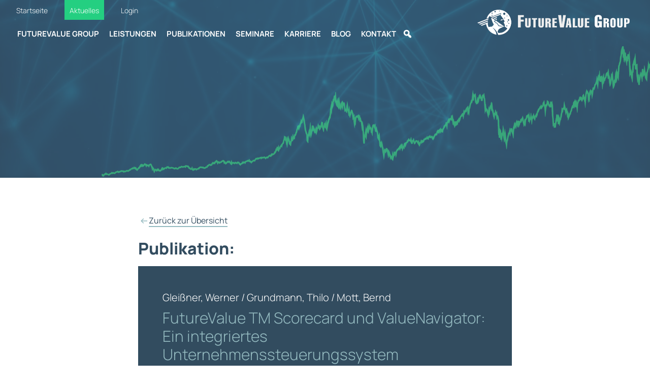

--- FILE ---
content_type: text/html; charset=UTF-8
request_url: https://futurevalue.de/publikationen/futurevalue-tm-scorecard-und-valuenavigator-ein-integriertes-unternehmenssteuerungssystem/?fo
body_size: 21077
content:
<!doctype html>
<html lang="de">
  <head>
    <meta charset="utf-8">
    <meta name="viewport" content="width=device-width, initial-scale=1">
    <link href="https://futurevalue.de/wp-content/themes/fvg/style.min.css?v220412" rel="stylesheet">
    <link href="https://futurevalue.de/wp-content/themes/fvg/css/mmenu-light.css" rel="stylesheet">

    <link href="https://futurevalue.de/wp-content/themes/fvg/css/aos.css" rel="stylesheet">
    <link href="https://futurevalue.de/wp-content/themes/fvg/css/slick.css" rel="stylesheet">
    <link href="https://futurevalue.de/wp-content/themes/fvg/css/jquery-ui.css" rel="stylesheet">


    <link href="https://futurevalue.de/wp-content/themes/fvg/css/theme.bootstrap_4.css" rel="stylesheet">
    <link href="https://futurevalue.de/wp-content/themes/fvg/css/tablesorter.pager.css" rel="stylesheet">
    
    <title>FutureValue TM Scorecard und ValueNavigator: Ein integriertes Unternehmenssteuerungssystem &#8211; FutureValue Group</title>
<meta name='robots' content='max-image-preview:large' />
<style id='wp-img-auto-sizes-contain-inline-css' type='text/css'>
img:is([sizes=auto i],[sizes^="auto," i]){contain-intrinsic-size:3000px 1500px}
/*# sourceURL=wp-img-auto-sizes-contain-inline-css */
</style>
<style id='wp-block-library-inline-css' type='text/css'>
:root{--wp-block-synced-color:#7a00df;--wp-block-synced-color--rgb:122,0,223;--wp-bound-block-color:var(--wp-block-synced-color);--wp-editor-canvas-background:#ddd;--wp-admin-theme-color:#007cba;--wp-admin-theme-color--rgb:0,124,186;--wp-admin-theme-color-darker-10:#006ba1;--wp-admin-theme-color-darker-10--rgb:0,107,160.5;--wp-admin-theme-color-darker-20:#005a87;--wp-admin-theme-color-darker-20--rgb:0,90,135;--wp-admin-border-width-focus:2px}@media (min-resolution:192dpi){:root{--wp-admin-border-width-focus:1.5px}}.wp-element-button{cursor:pointer}:root .has-very-light-gray-background-color{background-color:#eee}:root .has-very-dark-gray-background-color{background-color:#313131}:root .has-very-light-gray-color{color:#eee}:root .has-very-dark-gray-color{color:#313131}:root .has-vivid-green-cyan-to-vivid-cyan-blue-gradient-background{background:linear-gradient(135deg,#00d084,#0693e3)}:root .has-purple-crush-gradient-background{background:linear-gradient(135deg,#34e2e4,#4721fb 50%,#ab1dfe)}:root .has-hazy-dawn-gradient-background{background:linear-gradient(135deg,#faaca8,#dad0ec)}:root .has-subdued-olive-gradient-background{background:linear-gradient(135deg,#fafae1,#67a671)}:root .has-atomic-cream-gradient-background{background:linear-gradient(135deg,#fdd79a,#004a59)}:root .has-nightshade-gradient-background{background:linear-gradient(135deg,#330968,#31cdcf)}:root .has-midnight-gradient-background{background:linear-gradient(135deg,#020381,#2874fc)}:root{--wp--preset--font-size--normal:16px;--wp--preset--font-size--huge:42px}.has-regular-font-size{font-size:1em}.has-larger-font-size{font-size:2.625em}.has-normal-font-size{font-size:var(--wp--preset--font-size--normal)}.has-huge-font-size{font-size:var(--wp--preset--font-size--huge)}.has-text-align-center{text-align:center}.has-text-align-left{text-align:left}.has-text-align-right{text-align:right}.has-fit-text{white-space:nowrap!important}#end-resizable-editor-section{display:none}.aligncenter{clear:both}.items-justified-left{justify-content:flex-start}.items-justified-center{justify-content:center}.items-justified-right{justify-content:flex-end}.items-justified-space-between{justify-content:space-between}.screen-reader-text{border:0;clip-path:inset(50%);height:1px;margin:-1px;overflow:hidden;padding:0;position:absolute;width:1px;word-wrap:normal!important}.screen-reader-text:focus{background-color:#ddd;clip-path:none;color:#444;display:block;font-size:1em;height:auto;left:5px;line-height:normal;padding:15px 23px 14px;text-decoration:none;top:5px;width:auto;z-index:100000}html :where(.has-border-color){border-style:solid}html :where([style*=border-top-color]){border-top-style:solid}html :where([style*=border-right-color]){border-right-style:solid}html :where([style*=border-bottom-color]){border-bottom-style:solid}html :where([style*=border-left-color]){border-left-style:solid}html :where([style*=border-width]){border-style:solid}html :where([style*=border-top-width]){border-top-style:solid}html :where([style*=border-right-width]){border-right-style:solid}html :where([style*=border-bottom-width]){border-bottom-style:solid}html :where([style*=border-left-width]){border-left-style:solid}html :where(img[class*=wp-image-]){height:auto;max-width:100%}:where(figure){margin:0 0 1em}html :where(.is-position-sticky){--wp-admin--admin-bar--position-offset:var(--wp-admin--admin-bar--height,0px)}@media screen and (max-width:600px){html :where(.is-position-sticky){--wp-admin--admin-bar--position-offset:0px}}

/*# sourceURL=wp-block-library-inline-css */
</style><style id='global-styles-inline-css' type='text/css'>
:root{--wp--preset--aspect-ratio--square: 1;--wp--preset--aspect-ratio--4-3: 4/3;--wp--preset--aspect-ratio--3-4: 3/4;--wp--preset--aspect-ratio--3-2: 3/2;--wp--preset--aspect-ratio--2-3: 2/3;--wp--preset--aspect-ratio--16-9: 16/9;--wp--preset--aspect-ratio--9-16: 9/16;--wp--preset--color--black: #000000;--wp--preset--color--cyan-bluish-gray: #abb8c3;--wp--preset--color--white: #ffffff;--wp--preset--color--pale-pink: #f78da7;--wp--preset--color--vivid-red: #cf2e2e;--wp--preset--color--luminous-vivid-orange: #ff6900;--wp--preset--color--luminous-vivid-amber: #fcb900;--wp--preset--color--light-green-cyan: #7bdcb5;--wp--preset--color--vivid-green-cyan: #00d084;--wp--preset--color--pale-cyan-blue: #8ed1fc;--wp--preset--color--vivid-cyan-blue: #0693e3;--wp--preset--color--vivid-purple: #9b51e0;--wp--preset--color--wbs-blau: #0769b1;--wp--preset--color--wbs-grau: #AFAFAF;--wp--preset--color--wbs-hellblau: #EEF1F5;--wp--preset--color--wbs-dunkelgrau: #1A1919;--wp--preset--color--wbs-rot: #CF1000;--wp--preset--color--wbs-gruen: #51AA17;--wp--preset--color--wbs-weiss: #FFFFFF;--wp--preset--gradient--vivid-cyan-blue-to-vivid-purple: linear-gradient(135deg,rgb(6,147,227) 0%,rgb(155,81,224) 100%);--wp--preset--gradient--light-green-cyan-to-vivid-green-cyan: linear-gradient(135deg,rgb(122,220,180) 0%,rgb(0,208,130) 100%);--wp--preset--gradient--luminous-vivid-amber-to-luminous-vivid-orange: linear-gradient(135deg,rgb(252,185,0) 0%,rgb(255,105,0) 100%);--wp--preset--gradient--luminous-vivid-orange-to-vivid-red: linear-gradient(135deg,rgb(255,105,0) 0%,rgb(207,46,46) 100%);--wp--preset--gradient--very-light-gray-to-cyan-bluish-gray: linear-gradient(135deg,rgb(238,238,238) 0%,rgb(169,184,195) 100%);--wp--preset--gradient--cool-to-warm-spectrum: linear-gradient(135deg,rgb(74,234,220) 0%,rgb(151,120,209) 20%,rgb(207,42,186) 40%,rgb(238,44,130) 60%,rgb(251,105,98) 80%,rgb(254,248,76) 100%);--wp--preset--gradient--blush-light-purple: linear-gradient(135deg,rgb(255,206,236) 0%,rgb(152,150,240) 100%);--wp--preset--gradient--blush-bordeaux: linear-gradient(135deg,rgb(254,205,165) 0%,rgb(254,45,45) 50%,rgb(107,0,62) 100%);--wp--preset--gradient--luminous-dusk: linear-gradient(135deg,rgb(255,203,112) 0%,rgb(199,81,192) 50%,rgb(65,88,208) 100%);--wp--preset--gradient--pale-ocean: linear-gradient(135deg,rgb(255,245,203) 0%,rgb(182,227,212) 50%,rgb(51,167,181) 100%);--wp--preset--gradient--electric-grass: linear-gradient(135deg,rgb(202,248,128) 0%,rgb(113,206,126) 100%);--wp--preset--gradient--midnight: linear-gradient(135deg,rgb(2,3,129) 0%,rgb(40,116,252) 100%);--wp--preset--font-size--small: 13px;--wp--preset--font-size--medium: 20px;--wp--preset--font-size--large: 36px;--wp--preset--font-size--x-large: 42px;--wp--preset--spacing--20: 0.44rem;--wp--preset--spacing--30: 0.67rem;--wp--preset--spacing--40: 1rem;--wp--preset--spacing--50: 1.5rem;--wp--preset--spacing--60: 2.25rem;--wp--preset--spacing--70: 3.38rem;--wp--preset--spacing--80: 5.06rem;--wp--preset--shadow--natural: 6px 6px 9px rgba(0, 0, 0, 0.2);--wp--preset--shadow--deep: 12px 12px 50px rgba(0, 0, 0, 0.4);--wp--preset--shadow--sharp: 6px 6px 0px rgba(0, 0, 0, 0.2);--wp--preset--shadow--outlined: 6px 6px 0px -3px rgb(255, 255, 255), 6px 6px rgb(0, 0, 0);--wp--preset--shadow--crisp: 6px 6px 0px rgb(0, 0, 0);}:where(.is-layout-flex){gap: 0.5em;}:where(.is-layout-grid){gap: 0.5em;}body .is-layout-flex{display: flex;}.is-layout-flex{flex-wrap: wrap;align-items: center;}.is-layout-flex > :is(*, div){margin: 0;}body .is-layout-grid{display: grid;}.is-layout-grid > :is(*, div){margin: 0;}:where(.wp-block-columns.is-layout-flex){gap: 2em;}:where(.wp-block-columns.is-layout-grid){gap: 2em;}:where(.wp-block-post-template.is-layout-flex){gap: 1.25em;}:where(.wp-block-post-template.is-layout-grid){gap: 1.25em;}.has-black-color{color: var(--wp--preset--color--black) !important;}.has-cyan-bluish-gray-color{color: var(--wp--preset--color--cyan-bluish-gray) !important;}.has-white-color{color: var(--wp--preset--color--white) !important;}.has-pale-pink-color{color: var(--wp--preset--color--pale-pink) !important;}.has-vivid-red-color{color: var(--wp--preset--color--vivid-red) !important;}.has-luminous-vivid-orange-color{color: var(--wp--preset--color--luminous-vivid-orange) !important;}.has-luminous-vivid-amber-color{color: var(--wp--preset--color--luminous-vivid-amber) !important;}.has-light-green-cyan-color{color: var(--wp--preset--color--light-green-cyan) !important;}.has-vivid-green-cyan-color{color: var(--wp--preset--color--vivid-green-cyan) !important;}.has-pale-cyan-blue-color{color: var(--wp--preset--color--pale-cyan-blue) !important;}.has-vivid-cyan-blue-color{color: var(--wp--preset--color--vivid-cyan-blue) !important;}.has-vivid-purple-color{color: var(--wp--preset--color--vivid-purple) !important;}.has-black-background-color{background-color: var(--wp--preset--color--black) !important;}.has-cyan-bluish-gray-background-color{background-color: var(--wp--preset--color--cyan-bluish-gray) !important;}.has-white-background-color{background-color: var(--wp--preset--color--white) !important;}.has-pale-pink-background-color{background-color: var(--wp--preset--color--pale-pink) !important;}.has-vivid-red-background-color{background-color: var(--wp--preset--color--vivid-red) !important;}.has-luminous-vivid-orange-background-color{background-color: var(--wp--preset--color--luminous-vivid-orange) !important;}.has-luminous-vivid-amber-background-color{background-color: var(--wp--preset--color--luminous-vivid-amber) !important;}.has-light-green-cyan-background-color{background-color: var(--wp--preset--color--light-green-cyan) !important;}.has-vivid-green-cyan-background-color{background-color: var(--wp--preset--color--vivid-green-cyan) !important;}.has-pale-cyan-blue-background-color{background-color: var(--wp--preset--color--pale-cyan-blue) !important;}.has-vivid-cyan-blue-background-color{background-color: var(--wp--preset--color--vivid-cyan-blue) !important;}.has-vivid-purple-background-color{background-color: var(--wp--preset--color--vivid-purple) !important;}.has-black-border-color{border-color: var(--wp--preset--color--black) !important;}.has-cyan-bluish-gray-border-color{border-color: var(--wp--preset--color--cyan-bluish-gray) !important;}.has-white-border-color{border-color: var(--wp--preset--color--white) !important;}.has-pale-pink-border-color{border-color: var(--wp--preset--color--pale-pink) !important;}.has-vivid-red-border-color{border-color: var(--wp--preset--color--vivid-red) !important;}.has-luminous-vivid-orange-border-color{border-color: var(--wp--preset--color--luminous-vivid-orange) !important;}.has-luminous-vivid-amber-border-color{border-color: var(--wp--preset--color--luminous-vivid-amber) !important;}.has-light-green-cyan-border-color{border-color: var(--wp--preset--color--light-green-cyan) !important;}.has-vivid-green-cyan-border-color{border-color: var(--wp--preset--color--vivid-green-cyan) !important;}.has-pale-cyan-blue-border-color{border-color: var(--wp--preset--color--pale-cyan-blue) !important;}.has-vivid-cyan-blue-border-color{border-color: var(--wp--preset--color--vivid-cyan-blue) !important;}.has-vivid-purple-border-color{border-color: var(--wp--preset--color--vivid-purple) !important;}.has-vivid-cyan-blue-to-vivid-purple-gradient-background{background: var(--wp--preset--gradient--vivid-cyan-blue-to-vivid-purple) !important;}.has-light-green-cyan-to-vivid-green-cyan-gradient-background{background: var(--wp--preset--gradient--light-green-cyan-to-vivid-green-cyan) !important;}.has-luminous-vivid-amber-to-luminous-vivid-orange-gradient-background{background: var(--wp--preset--gradient--luminous-vivid-amber-to-luminous-vivid-orange) !important;}.has-luminous-vivid-orange-to-vivid-red-gradient-background{background: var(--wp--preset--gradient--luminous-vivid-orange-to-vivid-red) !important;}.has-very-light-gray-to-cyan-bluish-gray-gradient-background{background: var(--wp--preset--gradient--very-light-gray-to-cyan-bluish-gray) !important;}.has-cool-to-warm-spectrum-gradient-background{background: var(--wp--preset--gradient--cool-to-warm-spectrum) !important;}.has-blush-light-purple-gradient-background{background: var(--wp--preset--gradient--blush-light-purple) !important;}.has-blush-bordeaux-gradient-background{background: var(--wp--preset--gradient--blush-bordeaux) !important;}.has-luminous-dusk-gradient-background{background: var(--wp--preset--gradient--luminous-dusk) !important;}.has-pale-ocean-gradient-background{background: var(--wp--preset--gradient--pale-ocean) !important;}.has-electric-grass-gradient-background{background: var(--wp--preset--gradient--electric-grass) !important;}.has-midnight-gradient-background{background: var(--wp--preset--gradient--midnight) !important;}.has-small-font-size{font-size: var(--wp--preset--font-size--small) !important;}.has-medium-font-size{font-size: var(--wp--preset--font-size--medium) !important;}.has-large-font-size{font-size: var(--wp--preset--font-size--large) !important;}.has-x-large-font-size{font-size: var(--wp--preset--font-size--x-large) !important;}
/*# sourceURL=global-styles-inline-css */
</style>

<style id='classic-theme-styles-inline-css' type='text/css'>
/*! This file is auto-generated */
.wp-block-button__link{color:#fff;background-color:#32373c;border-radius:9999px;box-shadow:none;text-decoration:none;padding:calc(.667em + 2px) calc(1.333em + 2px);font-size:1.125em}.wp-block-file__button{background:#32373c;color:#fff;text-decoration:none}
/*# sourceURL=/wp-includes/css/classic-themes.min.css */
</style>
<link rel='stylesheet' id='dnd-upload-cf7-css' href='https://futurevalue.de/wp-content/plugins/drag-and-drop-multiple-file-upload-contact-form-7/assets/css/dnd-upload-cf7.css?ver=1.3.9.2' type='text/css' media='all' />
<link rel='stylesheet' id='contact-form-7-css' href='https://futurevalue.de/wp-content/plugins/contact-form-7/includes/css/styles.css?ver=6.1.3' type='text/css' media='all' />
<link rel='stylesheet' id='wpa-css-css' href='https://futurevalue.de/wp-content/plugins/honeypot/includes/css/wpa.css?ver=2.3.04' type='text/css' media='all' />
<link rel='stylesheet' id='megamenu-css' href='https://futurevalue.de/wp-content/uploads/maxmegamenu/style.css?ver=c8f8de' type='text/css' media='all' />
<link rel='stylesheet' id='dashicons-css' href='https://futurevalue.de/wp-includes/css/dashicons.min.css?ver=6.9' type='text/css' media='all' />
<link rel='stylesheet' id='borlabs-cookie-custom-css' href='https://futurevalue.de/wp-content/cache/borlabs-cookie/1/borlabs-cookie-1-de.css?ver=3.3.23-31' type='text/css' media='all' />
<link rel="canonical" href="https://futurevalue.de/publikationen/futurevalue-tm-scorecard-und-valuenavigator-ein-integriertes-unternehmenssteuerungssystem/" />
<script data-borlabs-cookie-script-blocker-ignore>
if ('0' === '1' && ('0' === '1' || '1' === '1')) {
    window['gtag_enable_tcf_support'] = true;
}
window.dataLayer = window.dataLayer || [];
if (typeof gtag !== 'function') {
    function gtag() {
        dataLayer.push(arguments);
    }
}
gtag('set', 'developer_id.dYjRjMm', true);
if ('0' === '1' || '1' === '1') {
    if (window.BorlabsCookieGoogleConsentModeDefaultSet !== true) {
        let getCookieValue = function (name) {
            return document.cookie.match('(^|;)\\s*' + name + '\\s*=\\s*([^;]+)')?.pop() || '';
        };
        let cookieValue = getCookieValue('borlabs-cookie-gcs');
        let consentsFromCookie = {};
        if (cookieValue !== '') {
            consentsFromCookie = JSON.parse(decodeURIComponent(cookieValue));
        }
        let defaultValues = {
            'ad_storage': 'denied',
            'ad_user_data': 'denied',
            'ad_personalization': 'denied',
            'analytics_storage': 'denied',
            'functionality_storage': 'denied',
            'personalization_storage': 'denied',
            'security_storage': 'denied',
            'wait_for_update': 500,
        };
        gtag('consent', 'default', { ...defaultValues, ...consentsFromCookie });
    }
    window.BorlabsCookieGoogleConsentModeDefaultSet = true;
    let borlabsCookieConsentChangeHandler = function () {
        window.dataLayer = window.dataLayer || [];
        if (typeof gtag !== 'function') { function gtag(){dataLayer.push(arguments);} }

        let getCookieValue = function (name) {
            return document.cookie.match('(^|;)\\s*' + name + '\\s*=\\s*([^;]+)')?.pop() || '';
        };
        let cookieValue = getCookieValue('borlabs-cookie-gcs');
        let consentsFromCookie = {};
        if (cookieValue !== '') {
            consentsFromCookie = JSON.parse(decodeURIComponent(cookieValue));
        }

        consentsFromCookie.analytics_storage = BorlabsCookie.Consents.hasConsent('google-analytics') ? 'granted' : 'denied';

        BorlabsCookie.CookieLibrary.setCookie(
            'borlabs-cookie-gcs',
            JSON.stringify(consentsFromCookie),
            BorlabsCookie.Settings.automaticCookieDomainAndPath.value ? '' : BorlabsCookie.Settings.cookieDomain.value,
            BorlabsCookie.Settings.cookiePath.value,
            BorlabsCookie.Cookie.getPluginCookie().expires,
            BorlabsCookie.Settings.cookieSecure.value,
            BorlabsCookie.Settings.cookieSameSite.value
        );
    }
    document.addEventListener('borlabs-cookie-consent-saved', borlabsCookieConsentChangeHandler);
    document.addEventListener('borlabs-cookie-handle-unblock', borlabsCookieConsentChangeHandler);
}
if ('0' === '1') {
    gtag("js", new Date());
    gtag("config", "G-XCJWTXEP1Q", {"anonymize_ip": true});

    (function (w, d, s, i) {
        var f = d.getElementsByTagName(s)[0],
            j = d.createElement(s);
        j.async = true;
        j.src =
            "https://www.googletagmanager.com/gtag/js?id=" + i;
        f.parentNode.insertBefore(j, f);
    })(window, document, "script", "G-XCJWTXEP1Q");
}
</script><link rel="icon" href="https://futurevalue.de/wp-content/uploads/2022/02/cropped-fav-32x32.png" sizes="32x32" />
<link rel="icon" href="https://futurevalue.de/wp-content/uploads/2022/02/cropped-fav-192x192.png" sizes="192x192" />
<link rel="apple-touch-icon" href="https://futurevalue.de/wp-content/uploads/2022/02/cropped-fav-180x180.png" />
<meta name="msapplication-TileImage" content="https://futurevalue.de/wp-content/uploads/2022/02/cropped-fav-270x270.png" />
<style type="text/css">/** Mega Menu CSS: fs **/</style>
    <script src="https://futurevalue.de/wp-content/themes/fvg/js/jquery.js"></script>
  </head>
  <body id="front" class="wp-singular publikationen-template-default single single-publikationen postid-2110 wp-embed-responsive wp-theme-fvg mega-menu-header-menu">
    
  <div class="onlyprint" style="display: none; text-align: right;">
    <img src="https://futurevalue.de/wp-content/themes/fvg/img/Value-Group-Logo.png" alt="FVG" class="printlogo">
  </div>


  <div class="fixed-top pb-3 pb-md-0">
    <div class="container-fluid">

            <ul id="menu-top-menue" class="topnav d-none d-md-block"><li id="menu-item-2893" class="menu-item menu-item-type-post_type menu-item-object-page menu-item-home menu-item-2893"><a href="https://futurevalue.de/">Startseite</a></li>
<li id="menu-item-2899" class="btn-aktuelles menu-item menu-item-type-post_type menu-item-object-page menu-item-2899"><a href="https://futurevalue.de/aktuelles/">Aktuelles</a></li>
<li id="menu-item-2898" class="menu-item menu-item-type-post_type menu-item-object-page menu-item-2898"><a href="https://futurevalue.de/login/">Login</a></li>
</ul>

      <div class="d-block d-md-none py-3"></div>

      <nav class="navbar navbar-expand-lg navbar-dark mt-0 mb-0 mb-lg-2 pt-0">
        <div class="container-fluid">
          
        <div class="hamburg d-inline-block d-md-none hamburg-mobile">
            <span class="line"></span>
            <span class="line"></span>
            <span class="line"></span>
        </div>



          <div class="collapse navbar-collapse pt-2 pb-2" id="navbarSupportedContent">

            <div id="mega-menu-wrap-header-menu" class="mega-menu-wrap"><div class="mega-menu-toggle"><div class="mega-toggle-blocks-left"></div><div class="mega-toggle-blocks-center"></div><div class="mega-toggle-blocks-right"><div class='mega-toggle-block mega-menu-toggle-animated-block mega-toggle-block-0' id='mega-toggle-block-0'><button aria-label="Toggle Menu" class="mega-toggle-animated mega-toggle-animated-slider" type="button" aria-expanded="false">
                  <span class="mega-toggle-animated-box">
                    <span class="mega-toggle-animated-inner"></span>
                  </span>
                </button></div></div></div><ul id="mega-menu-header-menu" class="mega-menu max-mega-menu mega-menu-horizontal mega-no-js" data-event="hover_intent" data-effect="fade_up" data-effect-speed="200" data-effect-mobile="disabled" data-effect-speed-mobile="0" data-panel-width="body" data-mobile-force-width="false" data-second-click="go" data-document-click="collapse" data-vertical-behaviour="standard" data-breakpoint="768" data-unbind="true" data-mobile-state="collapse_all" data-mobile-direction="vertical" data-hover-intent-timeout="300" data-hover-intent-interval="100"><li class="mega-menu2 mega-menu-item mega-menu-item-type-post_type mega-menu-item-object-page mega-align-bottom-left mega-menu-flyout mega-menu-item-23 menu2" id="mega-menu-item-23"><a class="mega-menu-link" href="https://futurevalue.de/unternehmen/" tabindex="0">FutureValue Group</a></li><li class="mega-menu3 mega-menu-item mega-menu-item-type-post_type mega-menu-item-object-page mega-menu-megamenu mega-align-bottom-left mega-menu-megamenu mega-menu-item-22 menu3" id="mega-menu-item-22"><a class="mega-menu-link" href="https://futurevalue.de/leistungen-produkte/" tabindex="0">Leistungen</a></li><li class="mega-menu4 mega-menu-item mega-menu-item-type-post_type mega-menu-item-object-page mega-align-bottom-left mega-menu-flyout mega-menu-item-24 menu4" id="mega-menu-item-24"><a class="mega-menu-link" href="https://futurevalue.de/publikationen/" tabindex="0">Publikationen</a></li><li class="mega-menu5 mega-menu-item mega-menu-item-type-post_type mega-menu-item-object-page mega-align-bottom-left mega-menu-flyout mega-menu-item-25 menu5" id="mega-menu-item-25"><a class="mega-menu-link" href="https://futurevalue.de/seminare/" tabindex="0">Seminare</a></li><li class="mega-menu6 mega-menu-item mega-menu-item-type-post_type mega-menu-item-object-page mega-align-bottom-left mega-menu-flyout mega-menu-item-1947 menu6" id="mega-menu-item-1947"><a class="mega-menu-link" href="https://futurevalue.de/karriere/" tabindex="0">Karriere</a></li><li class="mega-menu7 mega-menu-item mega-menu-item-type-post_type mega-menu-item-object-page mega-align-bottom-left mega-menu-flyout mega-menu-item-3141 menu7" id="mega-menu-item-3141"><a class="mega-menu-link" href="https://futurevalue.de/blog/" tabindex="0">Blog</a></li><li class="mega-menu8 mega-menu-item mega-menu-item-type-post_type mega-menu-item-object-page mega-align-bottom-left mega-menu-flyout mega-menu-item-27 menu8" id="mega-menu-item-27"><a class="mega-menu-link" href="https://futurevalue.de/kontakt/" tabindex="0">Kontakt</a></li><li class="mega-menu9 mega-social mega-searchIcon mega-anchor mega-menu-item mega-menu-item-type-custom mega-menu-item-object-custom mega-align-bottom-left mega-menu-flyout mega-has-icon mega-icon-left mega-hide-text mega-menu-item-708 menu9 social searchIcon anchor" id="mega-menu-item-708"><a class="dashicons-search mega-menu-link" href="#" tabindex="0" aria-label="Suche"></a></li></ul></div>            
          </div>


          <div class="brand-wrapper">
          <a class="brand p-2" href="/"><img src="https://futurevalue.de/wp-content/themes/fvg/img/logosfuture-value@2x.png" alt="" id="logo" style=""></a>
            <div class="logo-slogan">we create value!</div>
          </div>

        </div>
      </nav>

  </div>

    <div class="searchblock" id="searchblo" style="background-color: rgba(32, 53, 68, .7);">
    <div class="container p-4">
    <div class="row">
      <div class="col-10">
        <form action="/" method="get" class="row g-2" style="margin:0 auto; width:100%">
          <div class="col-9"><input type="text" name="s" id="searchinput" value="" placeholder="Suchbegriff eingeben" style="width: 100%; height: 47px; font-size: 20px; padding-left: 10px; border:0px solid #000"></div>
          <div class="col-3"><button type="submit" class="btn btn-primary">Suchen</button></div>
        </form>
      </div>
      <div class="col-2" style="color:#FFF; font-size:32px"><a href="" class="searchClose" style="color: #FFF; padding-top:10px; display: inherit;"><i class="ti-close"></i></a></div>
    </div>

    </div>
    </div>


  </div>

<nav id="mobilemenu">
          <ul>
                                          <li class=""><a href="https://futurevalue.de/">Startseite</a></li>
                                                        <li class=""><a href="https://futurevalue.de/leistungen-produkte/">Leistungen &amp; Produkte</a></li>
                                                        <li class=""><a href="https://futurevalue.de/unternehmen/">FutureValue Group</a></li>
                                                        <li class=""><a href="https://futurevalue.de/publikationen/">Publikationen</a></li>
                                                        <li class=""><a href="https://futurevalue.de/seminare/">Seminare</a></li>
                                                        <li class=""><a href="https://futurevalue.de/karriere/">Karriere</a></li>
                                                        <li class=""><a href="https://futurevalue.de/blog/">Blog</a></li>
                                                        <li class=""><a href="https://futurevalue.de/kontakt/">Kontakt</a></li>
                                    </ul>
</nav>


<div class="stage-pages">
   <video id="pageVideo"  autoplay playsinline muted loop>
      <source src="https://futurevalue.de/wp-content/themes/fvg/img/lines.mp4" type="video/mp4">
   </video>
   <div class="blue" style="background-color: rgba(62, 94, 117, .8);background-image: url(https://futurevalue.de/wp-content/themes/fvg/img/dax.png); background-position: left 200px center; background-size: 100% auto; background-repeat: no-repeat;">
      
      <div id="stage-intro" style="position: absolute; left:0; top: 150px; width: 100%;">
          <div class="container">
             <div class="row">
                <div class="col-lg-8">
                   <h1 class="mb-4" style="font-weight: 300; color:#FFF; font-size: 36px;text-shadow: 1px 1px 20px rgba(0, 35, 62, 0.95);">
                                                  </h1>
                  
                </div>
             </div>
          </div>
       </div>
    </div>
</div>

<div class="container container-xxl mb-5 pb-5">



	<div class="row py-5">
		<div class="col-xl-8 offset-xl-2 pt-4">
			
			

			<div class="mb-4">
         		<img src="https://futurevalue.de/wp-content/themes/fvg/img/iconsarrow-left.svg" alt="<-" class="arrow"> <a href="javascript:history.back()" class="underlined pubbacklink">Zurück zur Übersicht</a> 
      		</div>

			<h1 class="mb-3">Publikation:</h1> 




			


			


	

		<div class="bg-blue pub-box-detail p-3 px-xl-5 py-xl-5" data-aos="fade-up">

			
         <h3>Gleißner, Werner / Grundmann, Thilo / Mott, Bernd</h3>
         

			<h2>FutureValue TM Scorecard und ValueNavigator: Ein integriertes Unternehmenssteuerungssystem</h2>

            <div class="row">


               

               <div class="col-12 ">
                   
                  

                                 <div class="legend mt-4 mb-3">
                     Verlag: ESV - Erich Schmidt Verlag GmbH &amp; Co.KG, Berlin / 2004 <br>Veröffentlicht in: Bankstrategien - Erfolgreiche Umsetzung mit der Balanced Scorecard                  </div>
                  


                  <div class="desc mb-5">
                     Thema: Unternehmensbewertung /  Rating /   Risikomanagement /  strat.-wert.Management /                       </div>

                  
                  

                                    <a class="btn btn-primary mb-xl-4" href="/wp-content/dokumente/offiziell_Nr._145_FVSC_und_Value_Navigator.pdf" target="_blank">Publikation ansehen <img src="https://futurevalue.de/wp-content/themes/fvg/img/iconsarrow-right-black.svg" class="arrow ms-5" alt=""></a>
                  
                  
                  

                  




                

               

                  

                  
               

                     <div class="mt-5">
            <a class="me-3"  href="https://www.facebook.com/sharer/sharer.php?u=https://futurevalue.de/publikationen/futurevalue-tm-scorecard-und-valuenavigator-ein-integriertes-unternehmenssteuerungssystem/" target="_blank" data-bs-toggle="tooltip" data-bs-placement="top" title="Auf Facebook teilen" style=" cursor: pointer!important;">
               <img src="https://futurevalue.de/wp-content/themes/fvg/img/fb.png" alt="Auf Facebook teilen" style="height: 20px;">
            </a>
            <a class="me-3" href="https://www.twitter.com/share?url=https://futurevalue.de/publikationen/futurevalue-tm-scorecard-und-valuenavigator-ein-integriertes-unternehmenssteuerungssystem/" target="_blank" data-bs-toggle="tooltip" data-bs-placement="top" title="Auf Twitter teilen" style=" cursor: pointer;">
               <img src="https://futurevalue.de/wp-content/themes/fvg/img/twitter.png" alt="Auf Twitter teilen" style="height: 20px;">
            </a>
            <a class="me-3" href="https://t.me/share/url?url=https://futurevalue.de/publikationen/futurevalue-tm-scorecard-und-valuenavigator-ein-integriertes-unternehmenssteuerungssystem/&text=FutureValue TM Scorecard und ValueNavigator: Ein integriertes Unternehmenssteuerungssystem" target="_blank" data-bs-toggle="tooltip" data-bs-placement="top" title="Auf Telegram teilen" style=" cursor: pointer;">
               <img src="https://futurevalue.de/wp-content/themes/fvg/img/telegram.png" alt="Auf Telegram teilen" style="height: 20px;">
            </a>
            <a class="me-3" href="http://www.linkedin.com/shareArticle?mini=true&url=https://futurevalue.de/publikationen/futurevalue-tm-scorecard-und-valuenavigator-ein-integriertes-unternehmenssteuerungssystem/&title==FutureValue TM Scorecard und ValueNavigator: Ein integriertes Unternehmenssteuerungssystem" target="_blank" data-bs-toggle="tooltip" data-bs-placement="top" title="Auf LinkedIn teilen" style=" cursor: pointer;">
               <img src="https://futurevalue.de/wp-content/themes/fvg/img/linkedin.png" alt="Auf LinkedIn teilen" style="height: 20px;">
            </a>
            <a class="me-3" href="mailto:?subject=FutureValue%20TM%20Scorecard%20und%20ValueNavigator:%20Ein%20integriertes%20Unternehmenssteuerungssystem&amp;body=https://futurevalue.de/publikationen/futurevalue-tm-scorecard-und-valuenavigator-ein-integriertes-unternehmenssteuerungssystem/" target="_self" data-bs-toggle="tooltip" data-bs-placement="top" title="Per E-Mail versenden" style=" cursor: pointer;">
               <img src="https://futurevalue.de/wp-content/themes/fvg/img/mail.png" alt="Per E-Mail versenden" style="height: 20px;">
            </a>
            <a class="me-3" href="whatsapp://send?text=FutureValue%20TM%20Scorecard%20und%20ValueNavigator:%20Ein%20integriertes%20Unternehmenssteuerungssystem%3A%20https://futurevalue.de/publikationen/futurevalue-tm-scorecard-und-valuenavigator-ein-integriertes-unternehmenssteuerungssystem/" target="_self" data-bs-toggle="tooltip" data-bs-placement="top" title="Per WhatsApp versenden" style=" cursor: pointer;">
               <img src="https://futurevalue.de/wp-content/themes/fvg/img/whatsapp.png" alt="Per WhatsApp versenden" style="height: 20px;">
            </a>


            </div>

         
                  
               </div>
            </div>
        </div>

			<div class="mt-4">
         		<img src="https://futurevalue.de/wp-content/themes/fvg/img/iconsarrow-left.svg" alt="<-" class="arrow"> <a href="javascript:history.back()" class="underlined pubbacklink">Zurück zur Übersicht</a> 
      		</div>


		</div>
	</div>
	
</div>

<div class="container mt-4"  data-aos="fade-up">

   <div class="row mb-4" data-aos="fade-up">
      <div class="col-md-8">
         <h3 class="mb-3">Publikationen</h3>
         <h2>Aktuelle Publikationen</h2>
      </div>
      <div class="col-md-4 mt-3 mt-md-0 text-end">
         <a href="/publikationen/" class="underlined">Alle Publikationen</a> <img src="https://futurevalue.de/wp-content/themes/fvg/img/iconsarrow-right.svg" alt="->" class="arrow">
      </div>
   </div>    
<div class="fa-slider">

      <div class="">
         <div class="pub-box p-3 p-xl-4 me-3 sameH2" onclick="location.href='https://futurevalue.de/publikationen/buchfolder-pruefung-und-weiterentwicklung-von-risikomanagementsystemen/';">
            Prüfung und Weiterentwicklung von Risikomanagementsystemen            <div class="row mt-3">
                              <div class="col-4">
                                  <img src="https://futurevalue.de/wp-content/uploads/2022/03/1596.jpg" alt="" class="img-fluid mb-4">
               </div>
                              <div class="col-8">
                  <div class="legend mb-3">
                     Springer Fachmedien Verlag Wiesbaden 2019<br />Gleißner, Werner / Sassen, Remmer / Behrmann, Martin                  </div>
                  <a href="https://futurevalue.de/publikationen/buchfolder-pruefung-und-weiterentwicklung-von-risikomanagementsystemen/" class="underlined" target="_blank">Details</a> <img src="https://futurevalue.de/wp-content/themes/fvg/img/iconsarrow-right.svg" alt="" class="arrow" style="display: inline-block;">
               </div>
            </div>
         </div>
      </div>



      <div class="">
         <div class="pub-box p-3 p-xl-4 me-3 sameH2" onclick="location.href='https://futurevalue.de/publikationen/buchfolder-rating-software-welche-produkte-nutzen-wem/';">
            Rating Software &#8211; Welche Produkte nutzen wem ?            <div class="row mt-3">
                              <div class="col-4">
                                  <img src="https://futurevalue.de/wp-content/uploads/2022/03/rs.jpg" alt="" class="img-fluid mb-4">
               </div>
                              <div class="col-8">
                  <div class="legend mb-3">
                     Vahlen Verlag, München 2007<br />Gleißner, Werner / Everling, Oliver                  </div>
                  <a href="https://futurevalue.de/publikationen/buchfolder-rating-software-welche-produkte-nutzen-wem/" class="underlined" target="_blank">Details</a> <img src="https://futurevalue.de/wp-content/themes/fvg/img/iconsarrow-right.svg" alt="" class="arrow" style="display: inline-block;">
               </div>
            </div>
         </div>
      </div>



      <div class="">
         <div class="pub-box p-3 p-xl-4 me-3 sameH2" onclick="location.href='https://futurevalue.de/publikationen/grundlagen-des-risikomanagements-handbuch-fuer-ein-management-unter-unsicherheit/';">
            Grundlagen des Risikomanagements &#8211; Handbuch für ein Management unter Unsicherheit            <div class="row mt-3">
                              <div class="col-4">
                                  <img src="https://futurevalue.de/wp-content/uploads/2022/10/GrundlRM4-aspect-ratio-282-400.png" alt="" class="img-fluid mb-4">
               </div>
                              <div class="col-8">
                  <div class="legend mb-3">
                     Vahlen 2022<br />Gleißner, Werner                  </div>
                  <a href="https://futurevalue.de/publikationen/grundlagen-des-risikomanagements-handbuch-fuer-ein-management-unter-unsicherheit/" class="underlined" target="_blank">Details</a> <img src="https://futurevalue.de/wp-content/themes/fvg/img/iconsarrow-right.svg" alt="" class="arrow" style="display: inline-block;">
               </div>
            </div>
         </div>
      </div>



      <div class="">
         <div class="pub-box p-3 p-xl-4 me-3 sameH2" onclick="location.href='https://futurevalue.de/publikationen/buchfolder-wertorientierte-unternehmensfuehrung-strategie-und-risiko/';">
            Wertorientierte Unternehmensführung, Strategie und Risiko            <div class="row mt-3">
                              <div class="col-4">
                                  <img src="https://futurevalue.de/wp-content/uploads/2022/03/werto-aspect-ratio-282-400.jpg" alt="" class="img-fluid mb-4">
               </div>
                              <div class="col-8">
                  <div class="legend mb-3">
                      2019<br />Gleißner, Werner                  </div>
                  <a href="https://futurevalue.de/publikationen/buchfolder-wertorientierte-unternehmensfuehrung-strategie-und-risiko/" class="underlined" target="_blank">Details</a> <img src="https://futurevalue.de/wp-content/themes/fvg/img/iconsarrow-right.svg" alt="" class="arrow" style="display: inline-block;">
               </div>
            </div>
         </div>
      </div>



      <div class="">
         <div class="pub-box p-3 p-xl-4 me-3 sameH2" onclick="location.href='https://futurevalue.de/publikationen/transformation-scorecard-wirksam-handeln-in-der-nachhaltigen-und-digitalen-unternehmenstransformation/';">
            Transformation Scorecard &#8211; Wirksam handeln in der nachhaltigen und digitalen Unternehmenstransformation            <div class="row mt-3">
                              <div class="col-4">
                                  <img src="https://futurevalue.de/wp-content/uploads/2025/05/transformationscorecard-aspect-ratio-282-400.png" alt="" class="img-fluid mb-4">
               </div>
                              <div class="col-8">
                  <div class="legend mb-3">
                     Springer Gabler 2023<br />Grundmann, Th. / Gleißner, W.                  </div>
                  <a href="https://futurevalue.de/publikationen/transformation-scorecard-wirksam-handeln-in-der-nachhaltigen-und-digitalen-unternehmenstransformation/" class="underlined" target="_blank">Details</a> <img src="https://futurevalue.de/wp-content/themes/fvg/img/iconsarrow-right.svg" alt="" class="arrow" style="display: inline-block;">
               </div>
            </div>
         </div>
      </div>



      <div class="">
         <div class="pub-box p-3 p-xl-4 me-3 sameH2" onclick="location.href='https://futurevalue.de/publikationen/enterprise-risk-management-a-modern-approach/';">
            Enterprise Risk Management &#8211; A modern Approach            <div class="row mt-3">
                              <div class="col-4">
                                  <img src="https://futurevalue.de/wp-content/uploads/2025/08/erm-aspect-ratio-282-400-564x800.jpg" alt="" class="img-fluid mb-4">
               </div>
                              <div class="col-8">
                  <div class="legend mb-3">
                     Springer Verlag, Cham, CH 2025<br />Rieg, Robert / Vanini, Ute / Gleißner, Werner                  </div>
                  <a href="https://futurevalue.de/publikationen/enterprise-risk-management-a-modern-approach/" class="underlined" target="_blank">Details</a> <img src="https://futurevalue.de/wp-content/themes/fvg/img/iconsarrow-right.svg" alt="" class="arrow" style="display: inline-block;">
               </div>
            </div>
         </div>
      </div>



      <div class="">
         <div class="pub-box p-3 p-xl-4 me-3 sameH2" onclick="location.href='https://futurevalue.de/publikationen/das-zukunftsfaehige-familienunternehmen-mit-dem-qscore-zu-unabhaengigkeit-resilienz-und-robustheit/';">
            Das zukunftsfähige Familienunternehmen &#8211; Mit dem QScore zu Unabhängigkeit, Resilienz und Robustheit            <div class="row mt-3">
                              <div class="col-4">
                                  <img src="https://futurevalue.de/wp-content/uploads/2024/02/978-3-658-42787-0-564x800.webp" alt="" class="img-fluid mb-4">
               </div>
                              <div class="col-8">
                  <div class="legend mb-3">
                     Springer Fachmedien Verlag, Wiesbaden 2024<br />Gleißner, Werner / Weissman, Arnold                  </div>
                  <a href="https://futurevalue.de/publikationen/das-zukunftsfaehige-familienunternehmen-mit-dem-qscore-zu-unabhaengigkeit-resilienz-und-robustheit/" class="underlined" target="_blank">Details</a> <img src="https://futurevalue.de/wp-content/themes/fvg/img/iconsarrow-right.svg" alt="" class="arrow" style="display: inline-block;">
               </div>
            </div>
         </div>
      </div>



      <div class="">
         <div class="pub-box p-3 p-xl-4 me-3 sameH2" onclick="location.href='https://futurevalue.de/publikationen/buchfolder-wertorientiertes-risikomanagement-fuer-industrie-und-handel/';">
            Wertorientiertes Risikomanagement für Industrie und Handel            <div class="row mt-3">
                              <div class="col-4">
                                  <img src="https://futurevalue.de/wp-content/uploads/2022/03/werto-1.jpg" alt="" class="img-fluid mb-4">
               </div>
                              <div class="col-8">
                  <div class="legend mb-3">
                     Gabler Verlag 2004<br />Gleißner, Werner / Meier, Günter                  </div>
                  <a href="https://futurevalue.de/publikationen/buchfolder-wertorientiertes-risikomanagement-fuer-industrie-und-handel/" class="underlined" target="_blank">Details</a> <img src="https://futurevalue.de/wp-content/themes/fvg/img/iconsarrow-right.svg" alt="" class="arrow" style="display: inline-block;">
               </div>
            </div>
         </div>
      </div>



      <div class="">
         <div class="pub-box p-3 p-xl-4 me-3 sameH2" onclick="location.href='https://futurevalue.de/publikationen/buchcover-vade-mecum-fuer-unternehmenskaeufe/';">
            Vade Mecum für Unternehmenskäufe            <div class="row mt-3">
                              <div class="col-4">
                                  <img src="https://futurevalue.de/wp-content/uploads/2022/03/2090-aspect-ratio-282-400.jpg" alt="" class="img-fluid mb-4">
               </div>
                              <div class="col-8">
                  <div class="legend mb-3">
                     Springer Fachmedien, Wiesbaden 2018<br />Gleißner, Werner / Blum, Ulrich / Nothnagel, P. / Veltins, M.A.                  </div>
                  <a href="https://futurevalue.de/publikationen/buchcover-vade-mecum-fuer-unternehmenskaeufe/" class="underlined" target="_blank">Details</a> <img src="https://futurevalue.de/wp-content/themes/fvg/img/iconsarrow-right.svg" alt="" class="arrow" style="display: inline-block;">
               </div>
            </div>
         </div>
      </div>



      <div class="">
         <div class="pub-box p-3 p-xl-4 me-3 sameH2" onclick="location.href='https://futurevalue.de/publikationen/buchcover-der-vorstand-und-sein-risikomanager-dreamteam-im-kampf-gegen-die-wirtschaftskrise-2-auflage/';">
            Der Vorstand und sein Risikomanager &#8211; Dreamteam im Kampf gegen die Wirtschaftskrise, 2. Auflage            <div class="row mt-3">
                              <div class="col-4">
                                  <img src="https://futurevalue.de/wp-content/uploads/2022/03/799c-aspect-ratio-282-400.jpg" alt="" class="img-fluid mb-4">
               </div>
                              <div class="col-8">
                  <div class="legend mb-3">
                     UVK Verlag, Konstanz 2019<br />Gleißner, Werner                  </div>
                  <a href="https://futurevalue.de/publikationen/buchcover-der-vorstand-und-sein-risikomanager-dreamteam-im-kampf-gegen-die-wirtschaftskrise-2-auflage/" class="underlined" target="_blank">Details</a> <img src="https://futurevalue.de/wp-content/themes/fvg/img/iconsarrow-right.svg" alt="" class="arrow" style="display: inline-block;">
               </div>
            </div>
         </div>
      </div>



      <div class="">
         <div class="pub-box p-3 p-xl-4 me-3 sameH2" onclick="location.href='https://futurevalue.de/publikationen/buchfolder-risikomanagement-im-mittelstand/';">
            Risikomanagement im Mittelstand            <div class="row mt-3">
                              <div class="col-4">
                                  <img src="https://futurevalue.de/wp-content/uploads/2022/03/rkw.jpg" alt="" class="img-fluid mb-4">
               </div>
                              <div class="col-8">
                  <div class="legend mb-3">
                     RKW Verlag Eschborn 2004<br />Gleißner, Werner / Lienhard, Herbert / Ströder, Dirk (Hrsg.)                  </div>
                  <a href="https://futurevalue.de/publikationen/buchfolder-risikomanagement-im-mittelstand/" class="underlined" target="_blank">Details</a> <img src="https://futurevalue.de/wp-content/themes/fvg/img/iconsarrow-right.svg" alt="" class="arrow" style="display: inline-block;">
               </div>
            </div>
         </div>
      </div>



      <div class="">
         <div class="pub-box p-3 p-xl-4 me-3 sameH2" onclick="location.href='https://futurevalue.de/publikationen/buchfolder-futurevalue-12-module-fuer-eine-strategische-wertorientierte-unternehmensfuehrung/';">
            FutureValue &#8211; 12 Module für eine strategische wertorientierte Unternehmensführung            <div class="row mt-3">
                              <div class="col-4">
                                  <img src="https://futurevalue.de/wp-content/uploads/2022/03/future-value.jpg" alt="" class="img-fluid mb-4">
               </div>
                              <div class="col-8">
                  <div class="legend mb-3">
                     Gabler, Verlag 2004<br />Gleißner, Werner                  </div>
                  <a href="https://futurevalue.de/publikationen/buchfolder-futurevalue-12-module-fuer-eine-strategische-wertorientierte-unternehmensfuehrung/" class="underlined" target="_blank">Details</a> <img src="https://futurevalue.de/wp-content/themes/fvg/img/iconsarrow-right.svg" alt="" class="arrow" style="display: inline-block;">
               </div>
            </div>
         </div>
      </div>



      <div class="">
         <div class="pub-box p-3 p-xl-4 me-3 sameH2" onclick="location.href='https://futurevalue.de/publikationen/buchfolder-notwendigkeit-charakteristika-und-wirksamkeit-der-heuristischen-geldpolitik-2-auflage/';">
            Notwendigkeit, Charakteristika und Wirksamkeit der Heuristischen Geldpolitik, 2. Auflage            <div class="row mt-3">
                              <div class="col-4">
                                  <img src="https://futurevalue.de/wp-content/uploads/2022/03/heuristisch.jpg" alt="" class="img-fluid mb-4">
               </div>
                              <div class="col-8">
                  <div class="legend mb-3">
                     Schäffer-Poeschel-Verlag 1999<br />Gleißner, Werner                  </div>
                  <a href="https://futurevalue.de/publikationen/buchfolder-notwendigkeit-charakteristika-und-wirksamkeit-der-heuristischen-geldpolitik-2-auflage/" class="underlined" target="_blank">Details</a> <img src="https://futurevalue.de/wp-content/themes/fvg/img/iconsarrow-right.svg" alt="" class="arrow" style="display: inline-block;">
               </div>
            </div>
         </div>
      </div>



      <div class="">
         <div class="pub-box p-3 p-xl-4 me-3 sameH2" onclick="location.href='https://futurevalue.de/publikationen/buchfolder-risikoaggregation-und-monte-carlo-simulation-schluesseltechnologie-fuer-risikomanagement-und-controlling/';">
            Risikoaggregation und Monte-Carlo-Simulation &#8211; Schlüsseltechnologie für Risikomanagement und Controlling            <div class="row mt-3">
                              <div class="col-4">
                                  <img src="https://futurevalue.de/wp-content/uploads/2022/03/1593.jpg" alt="" class="img-fluid mb-4">
               </div>
                              <div class="col-8">
                  <div class="legend mb-3">
                     Springer Fachmedien, Wiesbaden 2019<br />Gleißner, Werner / Wolfrum, Marco                  </div>
                  <a href="https://futurevalue.de/publikationen/buchfolder-risikoaggregation-und-monte-carlo-simulation-schluesseltechnologie-fuer-risikomanagement-und-controlling/" class="underlined" target="_blank">Details</a> <img src="https://futurevalue.de/wp-content/themes/fvg/img/iconsarrow-right.svg" alt="" class="arrow" style="display: inline-block;">
               </div>
            </div>
         </div>
      </div>



      <div class="">
         <div class="pub-box p-3 p-xl-4 me-3 sameH2" onclick="location.href='https://futurevalue.de/publikationen/buchcover-die-499-besten-checklisten-fuer-ihr-unternehmen/';">
            Die 499 besten Checklisten für Ihr Unternehmen            <div class="row mt-3">
                              <div class="col-4">
                                  <img src="https://futurevalue.de/wp-content/uploads/2022/03/499.jpg" alt="" class="img-fluid mb-4">
               </div>
                              <div class="col-8">
                  <div class="legend mb-3">
                     Verlag Moderne Industrie 2006<br />Gleißner, Werner / Osolla-Harring, C. / Schaller, Armin / Wendland, H. (Hrsg.)                  </div>
                  <a href="https://futurevalue.de/publikationen/buchcover-die-499-besten-checklisten-fuer-ihr-unternehmen/" class="underlined" target="_blank">Details</a> <img src="https://futurevalue.de/wp-content/themes/fvg/img/iconsarrow-right.svg" alt="" class="arrow" style="display: inline-block;">
               </div>
            </div>
         </div>
      </div>



      <div class="">
         <div class="pub-box p-3 p-xl-4 me-3 sameH2" onclick="location.href='https://futurevalue.de/publikationen/ma-transaktionen-leitfaden-fuer-risikoanalyse-bewertung-und-management/';">
            M&#038;A-Transaktionen – Leitfaden für Risikoanalyse, Bewertung und Management            <div class="row mt-3">
                              <div class="col-4">
                                  <img src="https://futurevalue.de/wp-content/uploads/2024/04/munda-transaktionen-aspect-ratio-282-400-564x800.png" alt="" class="img-fluid mb-4">
               </div>
                              <div class="col-8">
                  <div class="legend mb-3">
                     ERICH SCHMIDT VERLAG GmbH &amp; Co. KG,  Berlin 2024<br />Risk Management &amp; Rating Association e. V. / Bundesverband Mergers &amp; Acquisitions gem. e. V.                  </div>
                  <a href="https://futurevalue.de/publikationen/ma-transaktionen-leitfaden-fuer-risikoanalyse-bewertung-und-management/" class="underlined" target="_blank">Details</a> <img src="https://futurevalue.de/wp-content/themes/fvg/img/iconsarrow-right.svg" alt="" class="arrow" style="display: inline-block;">
               </div>
            </div>
         </div>
      </div>



      <div class="">
         <div class="pub-box p-3 p-xl-4 me-3 sameH2" onclick="location.href='https://futurevalue.de/publikationen/buchcover-private-equity-beurteilungs-und-bewertungsverfahren-von-kapitalbeteiligungsgesellschaften/';">
            Private Equity &#8211; Beurteilungs- und Bewertungsverfahren von Kapitalbeteiligungsgesellschaften            <div class="row mt-3">
                              <div class="col-4">
                                  <img src="https://futurevalue.de/wp-content/uploads/2022/03/pe.jpg" alt="" class="img-fluid mb-4">
               </div>
                              <div class="col-8">
                  <div class="legend mb-3">
                     Wiley 2008<br />Gleißner, Werner / Schaller, Armin                  </div>
                  <a href="https://futurevalue.de/publikationen/buchcover-private-equity-beurteilungs-und-bewertungsverfahren-von-kapitalbeteiligungsgesellschaften/" class="underlined" target="_blank">Details</a> <img src="https://futurevalue.de/wp-content/themes/fvg/img/iconsarrow-right.svg" alt="" class="arrow" style="display: inline-block;">
               </div>
            </div>
         </div>
      </div>



      <div class="">
         <div class="pub-box p-3 p-xl-4 me-3 sameH2" onclick="location.href='https://futurevalue.de/publikationen/icv-leitfaden-entscheidungsvorlagen-fuer-die-unternehmensfuehrung-leitfaden-fuer-die-vorbereitung-unternehmerischer-entscheidungen-business-judgement-rule/';">
            ICV Leitfaden: Entscheidungsvorlagen für die Unternehmensführung. Leitfaden für die Vorbereitung unternehmerischer Entscheidungen (Business Judgement Rule)            <div class="row mt-3">
                              <div class="col-4">
                                  <img src="https://futurevalue.de/wp-content/uploads/2024/02/icf-leitfaden-aspect-ratio-282-400-563x800.jpg" alt="" class="img-fluid mb-4">
               </div>
                              <div class="col-8">
                  <div class="legend mb-3">
                     Haufe Lexware 2021<br />Gleißner, Werner / Berger, Thomas / Feldmeier, Markus /  Flath, Tobias / Günther, Thomas / Huber, Ralf A. / Kottbauer, Markus / Rieg, Robert / Schäffer, Utz / Steinke, Karl-Heinz / Vanini, Ute / Wolfrum, Marco                  </div>
                  <a href="https://futurevalue.de/publikationen/icv-leitfaden-entscheidungsvorlagen-fuer-die-unternehmensfuehrung-leitfaden-fuer-die-vorbereitung-unternehmerischer-entscheidungen-business-judgement-rule/" class="underlined" target="_blank">Details</a> <img src="https://futurevalue.de/wp-content/themes/fvg/img/iconsarrow-right.svg" alt="" class="arrow" style="display: inline-block;">
               </div>
            </div>
         </div>
      </div>



      <div class="">
         <div class="pub-box p-3 p-xl-4 me-3 sameH2" onclick="location.href='https://futurevalue.de/publikationen/buchfolder-rating-lexikon/';">
            Rating-Lexikon            <div class="row mt-3">
                              <div class="col-4">
                                  <img src="https://futurevalue.de/wp-content/uploads/2022/03/ratinglex.jpg" alt="" class="img-fluid mb-4">
               </div>
                              <div class="col-8">
                  <div class="legend mb-3">
                     Beck Juristischer Verlag 2005<br />Gleißner, Werner / Füser, Karsten                  </div>
                  <a href="https://futurevalue.de/publikationen/buchfolder-rating-lexikon/" class="underlined" target="_blank">Details</a> <img src="https://futurevalue.de/wp-content/themes/fvg/img/iconsarrow-right.svg" alt="" class="arrow" style="display: inline-block;">
               </div>
            </div>
         </div>
      </div>



      <div class="">
         <div class="pub-box p-3 p-xl-4 me-3 sameH2" onclick="location.href='https://futurevalue.de/publikationen/buchcover-einfach-lernen-risikomanagement-2-auflage/';">
            Einfach Lernen! Risikomanagement (2. Auflage)            <div class="row mt-3">
                              <div class="col-4">
                                  <img src="https://futurevalue.de/wp-content/uploads/2022/03/bookboone.jpg" alt="" class="img-fluid mb-4">
               </div>
                              <div class="col-8">
                  <div class="legend mb-3">
                      2016<br />Gleißner, Werner / Berger, Thomas                  </div>
                  <a href="https://futurevalue.de/publikationen/buchcover-einfach-lernen-risikomanagement-2-auflage/" class="underlined" target="_blank">Details</a> <img src="https://futurevalue.de/wp-content/themes/fvg/img/iconsarrow-right.svg" alt="" class="arrow" style="display: inline-block;">
               </div>
            </div>
         </div>
      </div>



      <div class="">
         <div class="pub-box p-3 p-xl-4 me-3 sameH2" onclick="location.href='https://futurevalue.de/publikationen/buchfolder-leitfaden-rating-basel-ii-rating-strategien-fuer-den-mittelstand-2-auflage-mit-cd-rom/';">
            Leitfaden Rating, Basel II: Rating-Strategien für den Mittelstand, 2. Auflage mit CD-ROM            <div class="row mt-3">
                              <div class="col-4">
                                  <img src="https://futurevalue.de/wp-content/uploads/2022/03/rating.jpg" alt="" class="img-fluid mb-4">
               </div>
                              <div class="col-8">
                  <div class="legend mb-3">
                     Vahlen Verlag, München 2003<br />Gleißner, Werner / Füser, Karsten                  </div>
                  <a href="https://futurevalue.de/publikationen/buchfolder-leitfaden-rating-basel-ii-rating-strategien-fuer-den-mittelstand-2-auflage-mit-cd-rom/" class="underlined" target="_blank">Details</a> <img src="https://futurevalue.de/wp-content/themes/fvg/img/iconsarrow-right.svg" alt="" class="arrow" style="display: inline-block;">
               </div>
            </div>
         </div>
      </div>



      <div class="">
         <div class="pub-box p-3 p-xl-4 me-3 sameH2" onclick="location.href='https://futurevalue.de/publikationen/grundzuege-der-unternehmensfinanzierung/';">
            Grundzüge der Unternehmensfinanzierung            <div class="row mt-3">
                              <div class="col-4">
                                  <img src="https://futurevalue.de/wp-content/uploads/2025/07/Woehe-et-al-Grundzuege-der-UF-e1751375168471-aspect-ratio-282-400.jpg" alt="" class="img-fluid mb-4">
               </div>
                              <div class="col-8">
                  <div class="legend mb-3">
                     Verlag Franz Vahlen GmbH, München 2025<br />Wöhe, Günter / Bilstein, Jürgen / Ernst, Dietmar / Häcker, Joachim / Gleißner, Werner                  </div>
                  <a href="https://futurevalue.de/publikationen/grundzuege-der-unternehmensfinanzierung/" class="underlined" target="_blank">Details</a> <img src="https://futurevalue.de/wp-content/themes/fvg/img/iconsarrow-right.svg" alt="" class="arrow" style="display: inline-block;">
               </div>
            </div>
         </div>
      </div>



      <div class="">
         <div class="pub-box p-3 p-xl-4 me-3 sameH2" onclick="location.href='https://futurevalue.de/publikationen/buchfolder-faustregeln-fuer-unternehmer-leitfaden-fuer-strategische-kompetenz-und-entscheidungsfindung/';">
            Faustregeln für Unternehmer &#8211; Leitfaden für strategische Kompetenz und Entscheidungsfindung            <div class="row mt-3">
                              <div class="col-4">
                                  <img src="https://futurevalue.de/wp-content/uploads/2022/03/faustregeln.jpg" alt="" class="img-fluid mb-4">
               </div>
                              <div class="col-8">
                  <div class="legend mb-3">
                     Gabler Verlag 2000<br />Gleißner, Werner                  </div>
                  <a href="https://futurevalue.de/publikationen/buchfolder-faustregeln-fuer-unternehmer-leitfaden-fuer-strategische-kompetenz-und-entscheidungsfindung/" class="underlined" target="_blank">Details</a> <img src="https://futurevalue.de/wp-content/themes/fvg/img/iconsarrow-right.svg" alt="" class="arrow" style="display: inline-block;">
               </div>
            </div>
         </div>
      </div>



      <div class="">
         <div class="pub-box p-3 p-xl-4 me-3 sameH2" onclick="location.href='https://futurevalue.de/publikationen/buchfolder-kursbuch-unternehmenserfolg-2-auflage/';">
            Kursbuch Unternehmenserfolg, 2. Auflage            <div class="row mt-3">
                              <div class="col-4">
                                  <img src="https://futurevalue.de/wp-content/uploads/2022/03/kursbuch.jpg" alt="" class="img-fluid mb-4">
               </div>
                              <div class="col-8">
                  <div class="legend mb-3">
                     Gabal Verlag 2001<br />Gleißner, Werner / Weissman, Arnold                  </div>
                  <a href="https://futurevalue.de/publikationen/buchfolder-kursbuch-unternehmenserfolg-2-auflage/" class="underlined" target="_blank">Details</a> <img src="https://futurevalue.de/wp-content/themes/fvg/img/iconsarrow-right.svg" alt="" class="arrow" style="display: inline-block;">
               </div>
            </div>
         </div>
      </div>



      <div class="">
         <div class="pub-box p-3 p-xl-4 me-3 sameH2" onclick="location.href='https://futurevalue.de/publikationen/buchfolder-risikoorientierte-bauprojekt-kalkulation/';">
            Risikoorientierte Bauprojekt-Kalkulation            <div class="row mt-3">
                              <div class="col-4">
                                  <img src="https://futurevalue.de/wp-content/uploads/2022/03/rbk.jpg" alt="" class="img-fluid mb-4">
               </div>
                              <div class="col-8">
                  <div class="legend mb-3">
                     Vieweg+Teubner Verlag 2011<br />Gleißner, Werner / Heine R. / Kölzer, H. / Oepen, R.P. / Wieczorek, R.                  </div>
                  <a href="https://futurevalue.de/publikationen/buchfolder-risikoorientierte-bauprojekt-kalkulation/" class="underlined" target="_blank">Details</a> <img src="https://futurevalue.de/wp-content/themes/fvg/img/iconsarrow-right.svg" alt="" class="arrow" style="display: inline-block;">
               </div>
            </div>
         </div>
      </div>



      <div class="">
         <div class="pub-box p-3 p-xl-4 me-3 sameH2" onclick="location.href='https://futurevalue.de/publikationen/buchfolder-risikomanagement-und-controlling-2-auflage/';">
            Risikomanagement und Controlling, 2. Auflage            <div class="row mt-3">
                              <div class="col-4">
                                  <img src="https://futurevalue.de/wp-content/uploads/2022/03/1586-aspect-ratio-282-400.jpg" alt="" class="img-fluid mb-4">
               </div>
                              <div class="col-8">
                  <div class="legend mb-3">
                     Haufe Lexware, München 2017<br />Gleißner, Werner / Klein, A.                  </div>
                  <a href="https://futurevalue.de/publikationen/buchfolder-risikomanagement-und-controlling-2-auflage/" class="underlined" target="_blank">Details</a> <img src="https://futurevalue.de/wp-content/themes/fvg/img/iconsarrow-right.svg" alt="" class="arrow" style="display: inline-block;">
               </div>
            </div>
         </div>
      </div>


</div>
</div>





<div class="py-5"></div>



<div class="footer py-5">
  <div class="container py-3">
    <img src="https://futurevalue.de/wp-content/themes/fvg/img/logosfuture-value@2x.png" alt="FVG">


    <div class="row pt-5 pb-3">
      <div class="col-md-3 mb-4">
        <p><span style="margin-bottom: 10px">FutureValue Group AG</span><br />
<span style="margin-bottom: 10px">Obere Gärten 18</span><br />
<span style="margin-bottom: 10px">70771 Leinfelden-Echterdingen</span></p>
          
        
      </div>

      <div class="col-md-3 mb-4">
          <p><a>T: +49 (0)711 79 73 58 30</a><br />
<a href="mailto:info@futurevalue.de">E: <span class="underlined">info@FutureValue.de</span></a><br />
<a href="https://www.futurevalue.de">W: <span class="underlined">www.FutureValue.de</span></a></p>

           
        
      </div>

      <div class="col-md-3 mb-4">
        <p><a href="/impressum/">Impressum</a><br />
<a href="/datenschutz/">Datenschutz</a></p>
         
      </div>

      <div class="col-md-3 mb-4">

        
        
        
        
        
      </div>

    </div>


  </div>
</div>


    <script src="https://futurevalue.de/wp-content/themes/fvg/js/bootstrap.bundle.min.js"></script>
    <script src="https://futurevalue.de/wp-content/themes/fvg/js/mmenu-light.js"></script>
    <script src="https://futurevalue.de/wp-content/themes/fvg/js/jquery.matchHeight.js"></script>
    <script src="https://futurevalue.de/wp-content/themes/fvg/js/aos.js"></script>
    <script src="https://futurevalue.de/wp-content/themes/fvg/js/jquery.tablesorter.min.js"></script>
    <script src="https://futurevalue.de/wp-content/themes/fvg/js/jquery.tablesorter.widgets.js"></script>
    <script src="https://futurevalue.de/wp-content/themes/fvg/js/jquery.tablesorter.pager.js"></script>
    <script src="https://futurevalue.de/wp-content/themes/fvg/js/slick.min.js"></script>
    <script src="https://futurevalue.de/wp-content/themes/fvg/js/jquery-ui.js"></script>


    <script type="text/javascript">
$(function() {




      var menu = new MmenuLight(
        document.querySelector( '#mobilemenu' ),
        'all'
      );

      var navigator = menu.navigation({
        // selectedClass: 'Selected',
        // slidingSubmenus: true,
        // theme: 'dark',
        // title: 'Menu'
      });

      var drawer = menu.offcanvas({
        // position: 'left'
      });

      //  Open the menu.
      document.querySelector( '.hamburg-mobile' )
        .addEventListener( 'click', evnt => {
          evnt.preventDefault();
          drawer.open();
        });
        



     $('.leistungenmenu').on('click', function(e) {
            $('.submenu').slideToggle();  
            e.preventDefault();
            return false;
      }); 



     $('.searchIcon').on('click', function(e) {
            $('.searchblock').toggleClass("active");  
            e.preventDefault();
      }); 
     $('.searchClose').on('click', function(e) {
            $('.searchblock').removeClass("active");  
            e.preventDefault();
      }); 


  $(".tablesort").tablesorter({
    theme : "bootstrap",

    widthFixed: true,

    // widget code contained in the jquery.tablesorter.widgets.js file
    // use the zebra stripe widget if you plan on hiding any rows (filter widget)
    // the uitheme widget is NOT REQUIRED!
    widgets : [ "filter", "columns", "zebra" ],





    widgetOptions : {
      // using the default zebra striping class name, so it actually isn't included in the theme variable above
      // this is ONLY needed for bootstrap theming if you are using the filter widget, because rows are hidden

			filter_selectSource : function(table, column, onlyAvail) {
        // get an array of all table cell contents for a table column
        var array = $.tablesorter.filter.getOptions(table, column, onlyAvail);
        if (column==5)        array=["Unternehmensbewertung","Rating","Privat Equity, Kapitalanlage Management","Risikomanagement","strat.-wert.Management","Sonstiges","Gesetz, Richtlinie","Q-Score","Volkswirtschaft, Politik, Studien"];
        


        if (column==6)        array=["Beitrag mit Kunden","Interview","Videos","Editorial","Englischer Text","Buch","Buchbeiträge","Beiträge in Journals"];
        return array;


      },
      zebra : ["even", "odd"],

      // class names added to columns when sorted
      columns: [ "primary", "secondary", "tertiary" ],

      // reset filters button
      filter_reset : ".reset",

      // extra css class name (string or array) added to the filter element (input or select)
      filter_cssFilter: [
        'form-control',
        'form-control',
        'form-control custom-select', // select needs custom class names :(
        'form-control custom-select',
        'form-control custom-select',
        'form-control',
        'form-control',
        'form-control'
      ],
      filter_saveFilters : true,
    }
  })
  .tablesorterPager({

    // target the pager markup - see the HTML block below
    container: $(".ts-pager"),

    // target the pager page select dropdown - choose a page
    cssGoto  : ".pagenum",

    // remove rows from the table to speed up the sort of large tables.
    // setting this to false, only hides the non-visible rows; needed if you plan to add/remove rows with the pager enabled.
    removeRows: false,

    // output string - default is '{page}/{totalPages}';
    // possible variables: {page}, {totalPages}, {filteredPages}, {startRow}, {endRow}, {filteredRows} and {totalRows}
    output: '{startRow} - {endRow} / {filteredRows} ({totalRows})'

  });

});

$(function(){
      var shrinkHeader = 50;
       $(window).scroll(function() {
         var scroll = getCurrentScroll();
           if ( scroll >= shrinkHeader ) {
                $('.fixed-top').addClass('bg-blue');
             }
             else {
                 $('.fixed-top').removeClass('bg-blue');
             }
       });
     function getCurrentScroll() {
         return window.pageYOffset || document.documentElement.scrollTop;
         }
});

AOS.init();
      
$(function() {

  $('.sameH').matchHeight(
    {
        byRow: true
    }
  );

  $('.sameH2').matchHeight(
    {
        byRow: true
    }
  );

  $('.sameH3').matchHeight(
    {
        byRow: false
    }
  );
  $('.sameHRefs').matchHeight(
    {
        byRow: false
    }
  );
});




$('.fa-slider').slick({
  infinite: true,
  dots: true,
  slidesToShow: 3,
  arrows:false,
  slidesToScroll:1,
  autoplay: true,
  autoplaySpeed: 2000,
  responsive: [
      {
        breakpoint: 1800,
        settings: {
          slidesToShow: 3
        }
      },

      {
        breakpoint: 1200,
        settings: {
          slidesToShow: 3
        }
      },
      {
        breakpoint: 768,
        settings: {
          slidesToShow: 2,
          slidesToScroll:2,
        }
      },
      {
        breakpoint: 480,
        settings: {
          centerMode: true,
          centerPadding: '40px',
          slidesToShow: 1,
           slidesToScroll:1,
        }
      }
    ]
});





$(window).on("load", function () {
    var urlHash = window.location.href.split("#")[1];
    if (urlHash!=undefined) {
    $('html,body').animate({
          scrollTop: $('#' + urlHash).offset().top-300
      }, 2000);
    }
});   

var $window = $(window),
    $trigger = $('.pubbacklink'),
    fallback = 'https://futurevalue.de/publikationen/';
    hasHistory = false;

$window.on('beforeunload', function(){
    hasHistory = true;
});

$trigger.on('click', function(){

    window.history.go(-1);

    setTimeout(function(){
        if (!hasHistory){
            window.location.href = fallback;
        }
    }, 200);

    return false;
});



$('.playpause').click(function(){
    $('.videofvg')[0].play();
    $('.fill').hide();
    $('.playpause').hide();
    $('.videofvg').prop("controls",true);
});

$('.brand').hover(function() {
    $('.logo-slogan').fadeToggle();
});







$(document).ready(function(){
$('#fatitel').val('FutureValue TM Scorecard und ValueNavigator Ein integriertes Unternehmenssteuerungssystem');
$('#fanummer').val('145');
}); 


var tooltipTriggerList = [].slice.call(document.querySelectorAll('[data-bs-toggle="tooltip"]'))
var tooltipList = tooltipTriggerList.map(function (tooltipTriggerEl) {
  return new bootstrap.Tooltip(tooltipTriggerEl)
})

    </script>


<script>
      $( function() {
        var availableTags = ["Kreditinstitute","Automotiv","Eneregie","Automobil","Bau","Psychologie","Chemie","Handel","Dienstleistung","Dax","MDax","TechDax","SDax","M-Dax","Tech-Dax","S-Dax","M Dax","Tech Dax","S Dax","MDax","TechDax","SDax","Börse","Black Out","Black-Out","Blackout","Corona","Investitionen","Fach-News","Buchbeitrag","Staat","Deutschland","Extremrisiko","Automotiv","Privat Equity","Volkswirtschaft","strategisches Management","Kapitalmarkttheorie","unvollkommener Markt","unvollkommende Märkte","Absatzmarktrisiko","Abweichungsanalyse","Abweichungs-Tests","Adressausfallrisiken","adverse Selektion","Analytics, descriptive","Analytics, diagnostic","Analytics, predictive","Analytics, prescriptive","Annahme, unsichere","Anomalien","ARIMA-Modell","arithmetisches Mittel","Arrow-Pratt-Maß","Ätialprinzip","Aufsichtsrat","Balanced Scorecard","Bandbreite","Bandbreitenplanung","Barwert","Bau-Projekt","Bayes","Bayes’sche Statistik","Benchmarkwerte","Berechnungszeitraum","Beschaffungs-Engpass","Beschaffungsmarkt","Beschaffungsmarktrisiken","Beschaffungspreisrisiken","Bestandsgefährdung","Beta-Faktor","Betaverteilung","Bewertungsmultiplikator","Bewertungsniveau","Beyond","Bilanzrechtsmodernisierungsgesetz","Bilanzrechtsreformgesetz","Binomialverteilung","Branchenrisiko","B-Rating","Brownsche Bewegung","Budgetierung","Business Judgement Rule","Business Model","Capability-Based View","Capital Asset Pricing Modell (CAPM)","CAPM","Cashflow","Cashflow-at-Risk","Chancen","Compliance","Compliance-Risiken","Compound-Verteilung","Conditional Value at Risk (CVaR)","CVaR","Controlling","Controlling-Ansatz","Cornish-Fisher-Abschätzung","Corporate Governance","Corporate Governance Kodex","COSO (The Committee of Sponsoring Organizations of the Treadway Commission)","Covenants","Credit Spreads","Crystal Ball","CSR-Berichtspflichten","Cyber-Risiken","Datenproblem","Datenqualität","David-und-Goliath-Situation","DCF-Varianten","DCF-Verfahren","Deutsches Institut für Interne Revision e.V. (DIIR)","Deutscher Rechnungslegungs-Standard (DRS)","Diffusionsprozesse","Digitalisierung","Digitalisierungsrisiken","DIIR-Revisionsstandard Nr. 2","Dissonanztheorie","Distressed-Anomalie","Diversifikation","Diversifikationsfaktor","Dokumentation getroffener Maßnahmen","Dreiecksverteilung","Drei-Faktoren-Modell","dynamischer Verschuldungsgrad","EBIT-Marge","Earning-at-Risk","Economic Value Added (EVA)","Eigenkapital","Eigenkapitalbedarf","Eigenkapitalkosten, kalkulatorische","Eigenkapitalkostensatz","Eigenkapitalquote","eigenständiger Risikomanagementansatz","Ein-Kopf-Unternehmen","Ein-Standbein-Unternehmen","Einzelrisiken","Elastizität","Elastizitäten","Embedded Risikomanagement","Enterprise-Value","Entity-Bewertung","Entscheidungen","Entscheidungen bei Unsicherheit","entscheidungsunterstützendes Risikomanagement","Entscheidungsvorbereitung","Entscheidungswert","Entscheidungswerte","Entwicklung, bestandsgefährdende","Entwicklungsstufen des Risikomanagements 7","Equity Bewertung","Erfolgspotenzial","Ertrag","Ertrag-Risiko-Profil","Ertragsrisiko","Erwartungsnutzentheorie","erwartungstreue Planwerte","Erwartungswert","Environmental Social Governance - zu Deutsch: Umwelt, Soziales und Unternehmensführung) (ESG)","Exit-Preis","Expected Shortfall","Exponentialverteilung","Extremereignis","Extremrisiken","Extremwerte","Falsifikationismus-Prinzip","Familien-Unternehmen","Fat Tails","Fehlerbaumanalyse","Finanzierungsstruktur","Finanzkennzahlensystem","Finanzrisiko","Finanzstrukturrisiko","Finanzwirtschaftliche Risiken","FISG (Gesetz zur Stärkung der Finanzmarktintegrität (Finanzmarktintegritätsstärkungsgesetz)","FMEA (Failure Mode and Effects Analysis)","Forderungsausfallrisiken","Framing","Fremdkapital","Fremdkapitalkosten","Frühaufklärungssysteme","Fünf-Faktoren-Modell","Fundamentalgleichung","FutureValue Scorecard","Gefährdungswahrscheinlichkeit","geometrische Brownsche Bewegung","Gesamtkapitalkosten","Gesamtkapitalrendite","Gesamtrisikoposition","Gesamtrisikoumfang","gesellschaftliche Risiken","Gesetz für Kontrolle und Transparenz im Unternehmensbereich (KonTraG)","Gestaltungsvarianten","Gleichverteilung","GoP (Grundsätze ordnungsgemäßer Planung)","GRC (Governance, Risk Management and Compliance)","Grenzpreis","Grundsätze der Risikoquantifizierung","Grundsatzentscheidungen","Grundsätze ordnungsgemäßer Planung (GoP)","Häufigkeiten","Häufigkeitsverteilung","Hedging","Heuristiken","H-Modell","IDW EPS 981","IDW PS 340","IFRS (International Financial Reporting Standards)","Illiquidität","Impairmentrisiko","implizite Kapitalkosten","Induktion","Informationsrecht","Innovationsdruck","input-orientierte Bewertung","Insolvenzwahrscheinlichkeit","integrierte Steuerungssysteme","Intelligenz, künstliche","Internes Kontrollsystem (IKS)","Interne Revision","Investitionsbewertung","investitionstheoretische Bewertung","ISO 9001","ISO 31000","Kalkulation","Kalkulationsrisiken","Kapitalisierungssatz","Kapitalkosten","Kapitalkosten, implizite","Kapitalkostensatz","Kapitalmarktforschung","Kapitalmarktrisiken","Kapitalmarkttheorie","Kapitalrückflussquote","Kernkompetenzen","Kernrisiken","Kernschätzer","Key Performance Indicator","KGV (Kurs-Gewinn-Verhältnis)","Kombinationseffekte der Risiken 100","KonTraG (Gesetz für Kontrolle und Transparenz im Unternehmensbereich)","Korrelation","Kostenstruktur","Kostenstrukturrisiko","Kovarianz","Kreditrahmen","Kreditrisiken","Krisenfrüherkennungssystem","Krisenprävention","Krisenunternehmen","Kurs-Gewinn-Verhältnis","Länderrisiken","Länderrisikoprämie","Leistungsrisiken","Levy- und GARCH-Prozess","Lieferantenauswahl","Lieferkettensorgfaltspflichtengesetz ","Liquiditätsrisiken","Lognormalverteilung","Lower Partial Moments","LPMm-Maße","Managementrisiken","Managementsysteme","Markenartikel-Unternehmen","Markov-Eigenschaft","Marktansatz","Marktattraktivität","Marktführer","Marktportfolio","Marktpreis des Risikos","Marktrisiko","Marktrisikoprämie","Martingal","Materialkostenrisiko","mean reverting process","mehrwertige Planung","Mental Accounting","Metarisiko","Mini-Rating","Mitarbeiterabhängigkeit","Mittelwert","Modellrisiko","Modellunsicherheit","Monte-Carlo-Simulation","Monte Carlo Simulation","moral hazard","Multiple-Bewertungsverfahren","Nachhaltigkeit","Nachhaltigkeit, finanzielle","Nachhaltigkeitsrisiken","Nash-Gleichgewicht","Netto- und Brutto-Risiken","Neustrukturierung","Nichtparametrische Risikoquantifizierung","Nicht-Quantifizierung von Risiken","„Nischen“-Situation","Noise","Normalverteilung","Nutzen","Nutzenfunktion","Omega-Ratio","ONR 49001","Operationelle Risiken","Operative Beschaffungsrisiken","Optionen","Organisation des Risikomanagementsystems","Output-Tests","Parameterunsicherheiten","Pareto-Verteilung","Pensionsrückstellungen","Pensionsrückstellungsrisiko","Pensionsverpflichtungen","Performance-Beurteilung","Performancemaß","PIMS-Studie (Profit Impact of Market Strategy-Studie)","Planabweichungen","Planannahmen","Planung","Planung, stochastische","Planungsprämissen","Planungsrisiken","Planungssicherheit","Planwerte","Plausibilitätsbeurteilung","Poissonverteilung","politische Risiken","PPP-Projekte (Public-private-Partnership-Projekte)","p-Quantil","Preisschätzmodelle","Preisuntergrenze","Priority-Heuristik","Probability of Default (PD)","Produkthaftung","Prognosesysteme","Projektfinanzierung","Projektkalkulation","Projektmanagement","Projektrating","Projektrisiken","Prospect-Theorie","Prüfinstanz","Prüfstrategien","Prüfungsleitfaden","Prüfungsstandard 340","Psychologie","Q-Score","Qualitätsrisiken","Qualitätssicherungssystem","Quantil","Quantile der Standardnormalverteilung","Quantitative Beschreibung","Quick Ratio","Rating","ratingabhängige Eigenkapitalkosten 379","Ratingnote 333","Ratingprognosen 329","Rating-Strategie 338","Ratingverfahren 329","Rationalität 41","RAVA 214, 410","RAVA+","rechtliche Risiken 157, 322","Refinanzierungsrisiko 150","Regressionsanalyse 563","Rekapitalisierungsperiode 280","Relevanz 171","Relevanzabschätzung 116","Relevanzskala 118, 171, 217","Rendite-Risiko-Profil 5","Replikation, unvollständige 380","Repräsentativitätsheuristik 52","Resilienz","Ressource-Based View 104","Return on Risk Adjusted Capital (RORAC)","Revision, Interne","Risiken aus Corporate Governance und Organisation 322","Risiken mit unsicherer Wirkung 177","Risiko 16, 46","Risikoabschlag 365, 369","Risikoadjustierung 547","Risikoaggregation","Risikoanalyse","Risikoappetit","Risikoaversion","Risikobeauftragte","Risikobereitschaft","Risikoberichte","Risikoberichterstattung","Risikobewältigung","Risikobewältigungsstrategien","Risikobewertung","Risikobezugseinheit","Risikoblindheit","Risiko-Checklisten","Risikocontroller","Risikocontrolling","Risikodeckungsansatz","Risikodeckungspotenzial","Risikodiversifikation","Risikodiversifikationsfaktor","Risikofaktorenansatz","Risikofaktorenmodelle","Risikofelder","Risikofeldermatrix","Risikofrüherkennungssystem","Risikofrühwarnsystem","risikogerechte Bewertung","risikogerechte Investitionsbewertung","Risikoidentifikation","Risikoinventar","Risikokapitalallokation","Risikokommunikation","Risikokosten","Risikokultur","Risikomanagement","Risikomanagementsystem","Risikomanager","Risikomaß","Risikoneigung","risikoorientierte Kalkulation","Risikopolitik","Risiko-Portfolio","Risikoprämie","Risikoprofile","Risikoquantifizierung","Risikoreduzierung","Risikoreporting","Risikostrategie","Risikotoleranz","Risikotragfähigkeit","Risikotransfer","Risikotransferprojekt","Risikoüberwachung","Risikoverantwortliche","Risikovermeidung","Risikowahrnehmung","Risikowertbeitrag","Risiko-Wert-Modell","Risikoworkshops","Risikozuschlagsmethode","Risk Assessments","Risk Intelligence Indicators","Risk-Maps","Risk Owner","robuste Unternehmen","Robustheit","Robustheitsindikato","RORAC (Return on Risk Adjusted Capital)","Rückstellungen","Safety-First-Ansätze","Sanierungserfolgswahrscheinlichkeit","Sanierungswertbeitrag","Sarbanes Oxley Act","Schadensklassen","Schätzunsicherheit","Schiefe","Schlüsselpersonenrisiko","Shareholder-Value-Ansatz","Sharpe Ratio (SR)","Shortfallerwartungswert","Shortfallvarianz","Shortfallwahrscheinlichkeit","Sicherheitsäquivalent","Sicherheitsgrad","Simulation","Simulationssoftware Crystal Ball","Sortino-Ratio","Spieltheorie","Spread","Standardabweichung","starker Wettbewerb","StaRUG (Unternehmensstabilisierungs- und -restrukturierungsgesetz)","Statistik","statistische Analyse","statistische Datenanalyse","Stellenbeschreibungen","stochastische Planung","stochastische Prozesse","Strategieänderung","Strategiebewertung","Strategieentwicklung","strategische Beschaffungsrisiken","strategische Positionierung","strategische Risiken","strategisches Risikomanagement","Stresstest","Studie","subjektive Schätzungen","Supply Chain","Supply Chain-Risiken","System Dynamics","System-Tests","Szenarioanalyse","Szenariotechnik","Tagesgeschäft-Unternehmen","Techniker-Unternehmen","Theorie vollkommener Kapitalmärkte","Three Lines of Defence","Total Costs of Risk (TCR)","Transparenz- und Publizitätsgesetz (TransPuG)","Tschebyscheff-Ungleichung","Überwachung der Risiken","Überwachungssystem","Umfeldsituationen","Umsetzungshemmnisse","Unsicherheit","Unternehmensbewertung","Unternehmensplanung","Unternehmensrisiken","Unternehmensstrategie","Unternehmenstypen","Unternehmens- und Situationstypen","Unternehmenswert","Unternehmensziele","Unterstützungsprozesse","Unvollkommene Replikation","Ursache-Wirkungs-Beziehungen","Urteilsankerheuristik","Value Added Compliance","Value at Risk (VaR)","VaR","Value Spread","Varianz","Varianz-Kovarianz-Ansatz","Variationskoeffizient","Verantwortlichkeiten","Verbindlichkeiten-Rückflussquote","Verfügbarkeitsheuristik","Verlustaversion","Versicherbarkeit","Versicherungsrisiken","Versicherungsschutz","versicherungstechnisches Risiko","Verteilung","Verteilungsfunktion","verzettelte Unternehmen","Vetorechte","Vier-Faktoren-Modell","Volatilitätsanomalie","volkswirtschaftliches Risiko","Vorstands-Risikoreport","WACC (Weighted Average Cost of Capital)","Wachstum","Wachstums-Unternehmen","Wahrscheinlichkeit","Wahrscheinlichkeitsgewichtungsfunktion","Wahrscheinlichkeitstheorie","Währungsrisiken","Wargaming","Wechselkursrisiko","Weibull-Verteilung","Wert","Wertänderungsrisiko","Wertfunktion","Wertorientierte Unternehmensführung","Wertschöpfungskette","Wertschwankung","Werttreiber","Wettbewerb","Wettbewerbskräfte","Wirtschaftsprüfer","Wölbung","Worst-case-Analyse","Zahlungsunfähigkeit","Zinsänderungsrisiken","Zinsdeckungsquote","Zinsspread","Zukunftstrends","Zulieferer-Situation","Endre Kamaras","Endre Kamarás",""];
        $( "#searchinput" ).autocomplete({
          source: availableTags
        });
      } );
      </script>

    <script type="speculationrules">
{"prefetch":[{"source":"document","where":{"and":[{"href_matches":"/*"},{"not":{"href_matches":["/wp-*.php","/wp-admin/*","/wp-content/uploads/*","/wp-content/*","/wp-content/plugins/*","/wp-content/themes/fvg/*","/*\\?(.+)"]}},{"not":{"selector_matches":"a[rel~=\"nofollow\"]"}},{"not":{"selector_matches":".no-prefetch, .no-prefetch a"}}]},"eagerness":"conservative"}]}
</script>
		<script type="text/javascript">
			function dnd_cf7_generateUUIDv4() {
				const bytes = new Uint8Array(16);
				crypto.getRandomValues(bytes);
				bytes[6] = (bytes[6] & 0x0f) | 0x40; // version 4
				bytes[8] = (bytes[8] & 0x3f) | 0x80; // variant 10
				const hex = Array.from(bytes, b => b.toString(16).padStart(2, "0")).join("");
				return hex.replace(/^(.{8})(.{4})(.{4})(.{4})(.{12})$/, "$1-$2-$3-$4-$5");
			}

			document.addEventListener("DOMContentLoaded", function() {
				if ( ! document.cookie.includes("wpcf7_guest_user_id")) {
					document.cookie = "wpcf7_guest_user_id=" + dnd_cf7_generateUUIDv4() + "; path=/; max-age=" + (12 * 3600) + "; samesite=Lax";
				}
			});
		</script>
		<script type="importmap" id="wp-importmap">
{"imports":{"borlabs-cookie-core":"https://futurevalue.de/wp-content/plugins/borlabs-cookie/assets/javascript/borlabs-cookie.min.js?ver=3.3.23"}}
</script>
<script type="module" src="https://futurevalue.de/wp-content/plugins/borlabs-cookie/assets/javascript/borlabs-cookie.min.js?ver=3.3.23" id="borlabs-cookie-core-js-module" data-cfasync="false" data-no-minify="1" data-no-optimize="1"></script>
<script type="module" src="https://futurevalue.de/wp-content/plugins/borlabs-cookie/assets/javascript/borlabs-cookie-legacy-backward-compatibility.min.js?ver=3.3.23" id="borlabs-cookie-legacy-backward-compatibility-js-module"></script>
<!--googleoff: all--><div data-nosnippet data-borlabs-cookie-consent-required='true' id='BorlabsCookieBox'></div><div id='BorlabsCookieWidget' class='brlbs-cmpnt-container'></div><!--googleon: all--><script type="text/javascript" src="https://futurevalue.de/wp-includes/js/jquery/jquery.min.js?ver=3.7.1" id="jquery-core-js"></script>
<script type="text/javascript" src="https://futurevalue.de/wp-includes/js/jquery/jquery-migrate.min.js?ver=3.4.1" id="jquery-migrate-js"></script>
<script type="text/javascript" src="https://futurevalue.de/wp-includes/js/dist/hooks.min.js?ver=dd5603f07f9220ed27f1" id="wp-hooks-js"></script>
<script type="text/javascript" src="https://futurevalue.de/wp-includes/js/dist/i18n.min.js?ver=c26c3dc7bed366793375" id="wp-i18n-js"></script>
<script type="text/javascript" id="wp-i18n-js-after">
/* <![CDATA[ */
wp.i18n.setLocaleData( { 'text direction\u0004ltr': [ 'ltr' ] } );
//# sourceURL=wp-i18n-js-after
/* ]]> */
</script>
<script type="text/javascript" src="https://futurevalue.de/wp-content/plugins/contact-form-7/includes/swv/js/index.js?ver=6.1.3" id="swv-js"></script>
<script type="text/javascript" id="contact-form-7-js-translations">
/* <![CDATA[ */
( function( domain, translations ) {
	var localeData = translations.locale_data[ domain ] || translations.locale_data.messages;
	localeData[""].domain = domain;
	wp.i18n.setLocaleData( localeData, domain );
} )( "contact-form-7", {"translation-revision-date":"2025-10-26 03:25:04+0000","generator":"GlotPress\/4.0.3","domain":"messages","locale_data":{"messages":{"":{"domain":"messages","plural-forms":"nplurals=2; plural=n != 1;","lang":"de"},"This contact form is placed in the wrong place.":["Dieses Kontaktformular wurde an der falschen Stelle platziert."],"Error:":["Fehler:"]}},"comment":{"reference":"includes\/js\/index.js"}} );
//# sourceURL=contact-form-7-js-translations
/* ]]> */
</script>
<script type="text/javascript" id="contact-form-7-js-before">
/* <![CDATA[ */
var wpcf7 = {
    "api": {
        "root": "https:\/\/futurevalue.de\/wp-json\/",
        "namespace": "contact-form-7\/v1"
    }
};
//# sourceURL=contact-form-7-js-before
/* ]]> */
</script>
<script type="text/javascript" src="https://futurevalue.de/wp-content/plugins/contact-form-7/includes/js/index.js?ver=6.1.3" id="contact-form-7-js"></script>
<script type="text/javascript" id="codedropz-uploader-js-extra">
/* <![CDATA[ */
var dnd_cf7_uploader = {"ajax_url":"https://futurevalue.de/wp-admin/admin-ajax.php","ajax_nonce":"269c64cbe6","drag_n_drop_upload":{"tag":"h3","text":"Drag & Drop Files Here","or_separator":"or","browse":"Browse Files","server_max_error":"The uploaded file exceeds the maximum upload size of your server.","large_file":"Uploaded file is too large","inavalid_type":"Uploaded file is not allowed for file type","max_file_limit":"Note : Some of the files are not uploaded ( Only %count% files allowed )","required":"This field is required.","delete":{"text":"deleting","title":"Remove"}},"dnd_text_counter":"of","disable_btn":""};
//# sourceURL=codedropz-uploader-js-extra
/* ]]> */
</script>
<script type="text/javascript" src="https://futurevalue.de/wp-content/plugins/drag-and-drop-multiple-file-upload-contact-form-7/assets/js/codedropz-uploader-min.js?ver=1.3.9.2" id="codedropz-uploader-js"></script>
<script type="text/javascript" src="https://futurevalue.de/wp-content/plugins/honeypot/includes/js/wpa.js?ver=2.3.04" id="wpascript-js"></script>
<script type="text/javascript" id="wpascript-js-after">
/* <![CDATA[ */
wpa_field_info = {"wpa_field_name":"wzvmex2449","wpa_field_value":650582,"wpa_add_test":"no"}
//# sourceURL=wpascript-js-after
/* ]]> */
</script>
<script data-no-optimize="1" data-no-minify="1" data-cfasync="false" type="text/javascript" src="https://futurevalue.de/wp-content/cache/borlabs-cookie/1/borlabs-cookie-config-de.json.js?ver=3.3.23-40" id="borlabs-cookie-config-js"></script>
<script data-no-optimize="1" data-no-minify="1" data-cfasync="false" type="text/javascript" src="https://futurevalue.de/wp-content/plugins/borlabs-cookie/assets/javascript/borlabs-cookie-prioritize.min.js?ver=3.3.23" id="borlabs-cookie-prioritize-js"></script>
<script type="text/javascript" src="https://futurevalue.de/wp-includes/js/hoverIntent.min.js?ver=1.10.2" id="hoverIntent-js"></script>
<script type="text/javascript" src="https://futurevalue.de/wp-content/plugins/megamenu/js/maxmegamenu.js?ver=3.6.2" id="megamenu-js"></script>
<template id="brlbs-cmpnt-cb-template-contact-form-seven-recaptcha">
 <div class="brlbs-cmpnt-container brlbs-cmpnt-content-blocker brlbs-cmpnt-with-individual-styles" data-borlabs-cookie-content-blocker-id="contact-form-seven-recaptcha" data-borlabs-cookie-content=""><div class="brlbs-cmpnt-cb-preset-b brlbs-cmpnt-cb-cf7-recaptcha"> <div class="brlbs-cmpnt-cb-thumbnail" style="background-image: url('https://futurevalue.de/wp-content/uploads/borlabs-cookie/1/bct-google-recaptcha-main.png')"></div> <div class="brlbs-cmpnt-cb-main"> <div class="brlbs-cmpnt-cb-content"> <p class="brlbs-cmpnt-cb-description">Sie müssen den Inhalt von <strong>reCAPTCHA</strong> laden, um das Formular abzuschicken. Bitte beachten Sie, dass dabei Daten mit Drittanbietern ausgetauscht werden.</p> <a class="brlbs-cmpnt-cb-provider-toggle" href="#" data-borlabs-cookie-show-provider-information role="button">Mehr Informationen</a> </div> <div class="brlbs-cmpnt-cb-buttons"> <a class="brlbs-cmpnt-cb-btn" href="#" data-borlabs-cookie-unblock role="button">Inhalt entsperren</a> <a class="brlbs-cmpnt-cb-btn" href="#" data-borlabs-cookie-accept-service role="button" style="display: inherit">Erforderlichen Service akzeptieren und Inhalte entsperren</a> </div> </div> </div></div>
</template>
<script>
(function() {
    if (!document.querySelector('script[data-borlabs-cookie-script-blocker-id="contact-form-seven-recaptcha"]')) {
        return;
    }

    const template = document.querySelector("#brlbs-cmpnt-cb-template-contact-form-seven-recaptcha");
    const formsToInsertBlocker = document.querySelectorAll('form.wpcf7-form');

    for (const form of formsToInsertBlocker) {
        const blocked = template.content.cloneNode(true).querySelector('.brlbs-cmpnt-container');
        form.after(blocked);

        const btn = form.querySelector('.wpcf7-submit')
        if (btn) {
            btn.disabled = true
        }
    }
})();
</script><template id="brlbs-cmpnt-cb-template-contact-form-seven-turnstile">
 <div class="brlbs-cmpnt-container brlbs-cmpnt-content-blocker brlbs-cmpnt-with-individual-styles" data-borlabs-cookie-content-blocker-id="contact-form-seven-turnstile" data-borlabs-cookie-content=""><div class="brlbs-cmpnt-cb-preset-b"> <div class="brlbs-cmpnt-cb-thumbnail" style="background-image: url('https://futurevalue.de/wp-content/uploads/borlabs-cookie/1/bct-cloudflare-turnstile-main.png')"></div> <div class="brlbs-cmpnt-cb-main"> <div class="brlbs-cmpnt-cb-content"> <p class="brlbs-cmpnt-cb-description">Sie sehen gerade einen Platzhalterinhalt von <strong>Turnstile</strong>. Um auf den eigentlichen Inhalt zuzugreifen, klicken Sie auf die Schaltfläche unten. Bitte beachten Sie, dass dabei Daten an Drittanbieter weitergegeben werden.</p> <a class="brlbs-cmpnt-cb-provider-toggle" href="#" data-borlabs-cookie-show-provider-information role="button">Mehr Informationen</a> </div> <div class="brlbs-cmpnt-cb-buttons"> <a class="brlbs-cmpnt-cb-btn" href="#" data-borlabs-cookie-unblock role="button">Inhalt entsperren</a> <a class="brlbs-cmpnt-cb-btn" href="#" data-borlabs-cookie-accept-service role="button" style="display: inherit">Erforderlichen Service akzeptieren und Inhalte entsperren</a> </div> </div> </div></div>
</template>
<script>
(function() {
    const template = document.querySelector("#brlbs-cmpnt-cb-template-contact-form-seven-turnstile");
    const divsToInsertBlocker = document.querySelectorAll('body:has(script[data-borlabs-cookie-script-blocker-id="contact-form-seven-turnstile"]) .wpcf7-turnstile');
    for (const div of divsToInsertBlocker) {
        const cb = template.content.cloneNode(true).querySelector('.brlbs-cmpnt-container');
        div.after(cb);

        const form = div.closest('.wpcf7-form');
        const btn = form?.querySelector('.wpcf7-submit');
        if (btn) {
            btn.disabled = true
        }
    }
})()
</script>  </body>
</html>


--- FILE ---
content_type: image/svg+xml
request_url: https://futurevalue.de/wp-content/themes/fvg/img/iconsarrow-right-black.svg
body_size: 1040
content:
<?xml version="1.0" encoding="UTF-8"?>
<svg width="18px" height="14px" viewBox="0 0 18 14" version="1.1" xmlns="http://www.w3.org/2000/svg" xmlns:xlink="http://www.w3.org/1999/xlink">
    <title>42DB136E-26E2-4741-B1A9-BAEF13B7527E</title>
    <g id="startseite" stroke="none" stroke-width="1" fill="none" fill-rule="evenodd">
        <g id="startseite-01" transform="translate(-574.000000, -3439.000000)" fill="#082846" fill-rule="nonzero">
            <g id="intro" transform="translate(-150.000000, 935.000000)">
                <g id="video" transform="translate(0.000000, 310.000000)">
                    <g id="buttons/primary" transform="translate(528.000000, 2174.000000)">
                        <g id="icons/arrow-right" transform="translate(196.000000, 20.000000)">
                            <polygon transform="translate(9.000000, 7.000000) rotate(-90.000000) translate(-9.000000, -7.000000) " points="16 8.95157895 14.6263441 7.54947368 9.97849462 12.2294737 9.97849462 -2 8.02150538 -2 8.02150538 12.2294737 3.37365591 7.54947368 2 8.95157895 9 16"></polygon>
                        </g>
                    </g>
                </g>
            </g>
        </g>
    </g>
</svg>